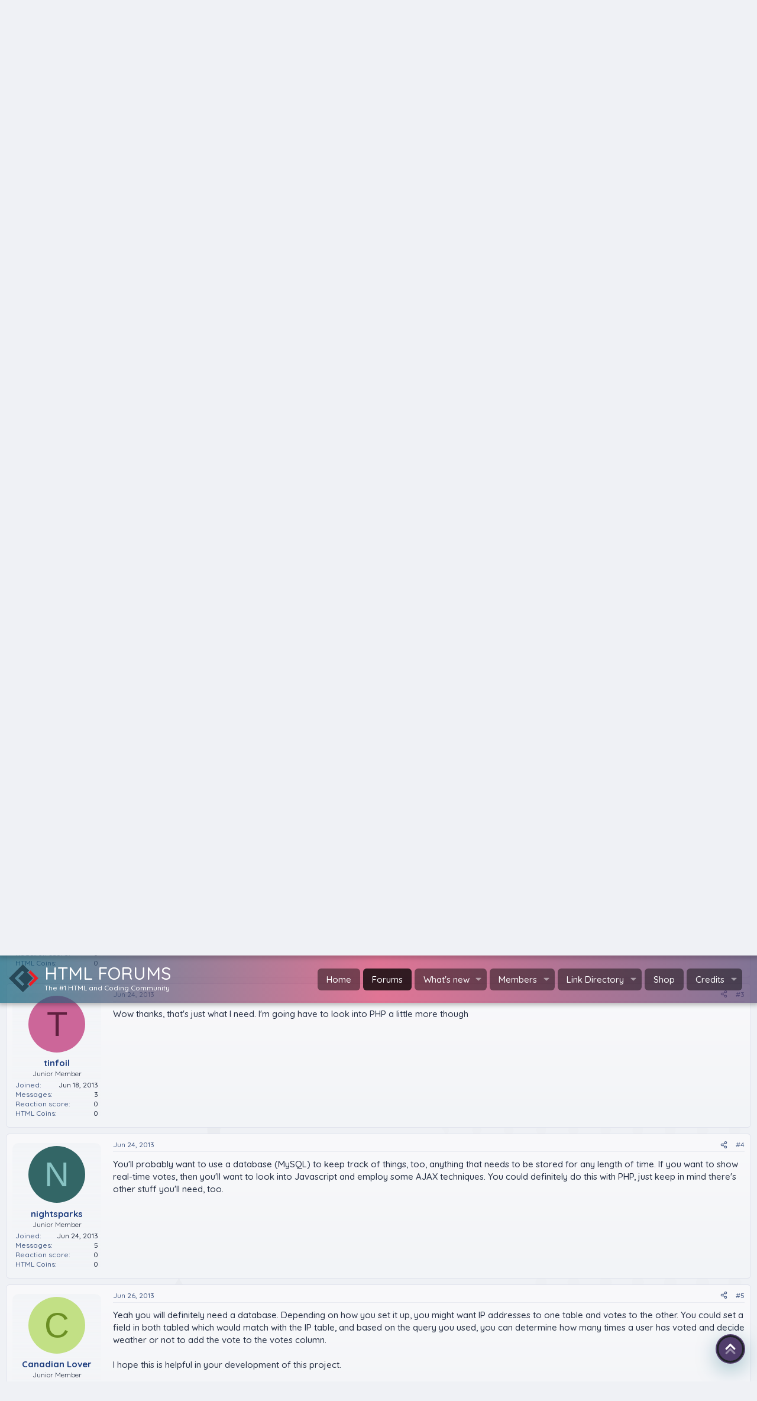

--- FILE ---
content_type: text/html; charset=utf-8
request_url: https://htmlforums.net/threads/could-i-make-this-voting-system-with-php.170/
body_size: 31326
content:
<!DOCTYPE html>
<html id="XF" lang="en-US" dir="LTR"
	data-xf="2.3"
	data-app="public"
	
	
	data-template="thread_view"
	data-container-key="node-15"
	data-content-key="thread-170"
	data-logged-in="false"
	data-cookie-prefix="xf_"
	data-csrf="1769310707,305922c00eef4da54574454c6788f760"
	data-style-id="13"   
	class="has-no-js template-thread_view"
	>
<head>
	
	
	

	<meta charset="utf-8" />
	<title>Could I make this voting system with PHP? | HTML Forums | An HTML and CSS Coding Community</title>
	<link rel="manifest" href="/webmanifest.php">

	<meta http-equiv="X-UA-Compatible" content="IE=Edge" />
	<meta name="viewport" content="width=device-width, initial-scale=1, viewport-fit=cover">

	
		
			
				<meta name="theme-color" media="(prefers-color-scheme: light)" content="#0f578a" />
				<meta name="theme-color" media="(prefers-color-scheme: dark)" content="#0f578a" />
			
		
	
	<link rel="preconnect" href="https://fonts.googleapis.com">
<link rel="preconnect" href="https://fonts.gstatic.com" crossorigin>
<link href="https://fonts.googleapis.com/css2?family=Quicksand:wght@300..700&display=swap" rel="stylesheet">
	<meta name="apple-mobile-web-app-title" content="HTML Forums">
	

	
		
		<meta name="description" content="I want to make a voting system that look a little something like this:
Each user gets 10 votes a day they use to vote for various people. 
Every 24 hours it..." />
		<meta property="og:description" content="I want to make a voting system that look a little something like this:
Each user gets 10 votes a day they use to vote for various people. 
Every 24 hours it gets refilled up to 10 again.
Users dont need to register to vote, I just want to let different IP address vote
A top 5 list of people that..." />
		<meta property="twitter:description" content="I want to make a voting system that look a little something like this:
Each user gets 10 votes a day they use to vote for various people. 
Every 24 hours it gets refilled up to 10 again.
Users..." />
	
	
		<meta property="og:url" content="https://htmlforums.net/threads/could-i-make-this-voting-system-with-php.170/" />
	
		<link rel="canonical" href="https://htmlforums.net/threads/could-i-make-this-voting-system-with-php.170/" />
	

	
		
	
	
	<meta property="og:site_name" content="HTML Forums | An HTML and CSS Coding Community" />


	
	
		
	
	
	<meta property="og:type" content="website" />


	
	
		
	
	
	
		<meta property="og:title" content="Could I make this voting system with PHP?" />
		<meta property="twitter:title" content="Could I make this voting system with PHP?" />
	


	
	
	
	
	
	
	<script type='text/javascript'>'use strict';var xfhtml = document.getElementById('XF');function applySetting(settingName, settingOn, allowToggle) {if (allowToggle === 1) {var choice = localStorage.getItem(settingName);if ((choice === 'on') || (!choice && (settingOn === 1))) {xfhtml.classList.add(settingName);}} else if (settingOn === 1) {xfhtml.classList.add(settingName);}}applySetting('_xgtSv9modum-tamEkran', 0, 1);applySetting('_xgtSv9modum-izgara', 0, 1);	applySetting('_xgtSv9modum-izgaraResimli', 0, 1);applySetting('_xgtSv9modum-sidebarKapali', 0, 1);applySetting('_xgtSv9modum-sidebarSabit', 1, 1);	applySetting('_xgtSv9modum-radius', 0, 1);</script>		

	
	
	
		
	
	

	<link rel="stylesheet" href="/css.php?css=public%3Anormalize.css%2Cpublic%3Afa.css%2Cpublic%3Avariations.less%2Cpublic%3Acore.less%2Cpublic%3Aapp.less&amp;s=13&amp;l=1&amp;d=1768595008&amp;k=83656af83a4ff460307e921199dd40b9cb3f40a7" />

	<link rel="stylesheet" href="/css.php?css=public%3Aandy_ad_manager.less&amp;s=13&amp;l=1&amp;d=1768595008&amp;k=0ed92d8b8f341c7188517e88069682354cd8086d" />
<link rel="stylesheet" href="/css.php?css=public%3Amessage.less&amp;s=13&amp;l=1&amp;d=1768595008&amp;k=ddbb890325dc0b56723b97d2cf52076e421d970e" />
<link rel="stylesheet" href="/css.php?css=public%3Ashare_controls.less&amp;s=13&amp;l=1&amp;d=1768595008&amp;k=fc1bbaf27d9fc5a9fc48a5af4c7fef91c84b890d" />
<link rel="stylesheet" href="/css.php?css=public%3Astructured_list.less&amp;s=13&amp;l=1&amp;d=1768595008&amp;k=b3a9bb9c6260f25405c368f64877ab73c64a6c9c" />
<link rel="stylesheet" href="/css.php?css=public%3AxgtSv9_mega_footer.less&amp;s=13&amp;l=1&amp;d=1768595008&amp;k=1c90cc5acad6592b0773fc3a6a94e0251e28ddd4" />
<link rel="stylesheet" href="/css.php?css=public%3AxgtSv9_mega_footer_iletisim.less&amp;s=13&amp;l=1&amp;d=1768595008&amp;k=3770bdca8b2efc34dea2e348caa7e577905d3967" />
<link rel="stylesheet" href="/css.php?css=public%3AxgtSv9_mega_footer_liderler.less&amp;s=13&amp;l=1&amp;d=1768595008&amp;k=a66292a311211e9154f33a773bd516a9a327eff7" />
<link rel="stylesheet" href="/css.php?css=public%3AxgtSv9_metin_img_logo.less&amp;s=13&amp;l=1&amp;d=1768595008&amp;k=45ce8406f003b2868ed4d8cd0c1dc44b6f340292" />
<link rel="stylesheet" href="/css.php?css=public%3AxgtSv9_metin_img_logo_mobil.less&amp;s=13&amp;l=1&amp;d=1768595008&amp;k=4220213e3d017bf989da4a1c18f791616d2547e1" />
<link rel="stylesheet" href="/css.php?css=public%3AxgtSv9_tema_editoru.less&amp;s=13&amp;l=1&amp;d=1768595008&amp;k=97cb4e997003e44cf48f3220c5f82878387e4dfb" />
<link rel="stylesheet" href="/css.php?css=public%3AxgtSv9_ziyaretciBlok.less&amp;s=13&amp;l=1&amp;d=1768595008&amp;k=4df7a5990b5a2646151ee356788a95a53818e84e" />
<link rel="stylesheet" href="/css.php?css=public%3Aextra.less&amp;s=13&amp;l=1&amp;d=1768595008&amp;k=389a5e1d0147038947b68090c7171c2c9859ffba" />


	
		<script src="/js/xf/preamble.min.js?_v=dd6edbf7"></script>
	

	
	<script src="/js/vendor/vendor-compiled.js?_v=dd6edbf7" defer></script>
	<script src="/js/xf/core-compiled.js?_v=dd6edbf7" defer></script>

	<script>
		XF.ready(() =>
		{
			XF.extendObject(true, XF.config, {
				// 
				userId: 0,
				enablePush: false,
				pushAppServerKey: '',
				url: {
					fullBase: 'https://htmlforums.net/',
					basePath: '/',
					css: '/css.php?css=__SENTINEL__&s=13&l=1&d=1768595008',
					js: '/js/__SENTINEL__?_v=dd6edbf7',
					icon: '/data/local/icons/__VARIANT__.svg?v=1766770977#__NAME__',
					iconInline: '/styles/fa/__VARIANT__/__NAME__.svg?v=5.15.3',
					keepAlive: '/login/keep-alive'
				},
				cookie: {
					path: '/',
					domain: '',
					prefix: 'xf_',
					secure: true,
					consentMode: 'disabled',
					consented: ["optional","_third_party"]
				},
				cacheKey: 'f3ed7234243583f554e27d349fe769c5',
				csrf: '1769310707,305922c00eef4da54574454c6788f760',
				js: {},
				fullJs: false,
				css: {"public:andy_ad_manager.less":true,"public:message.less":true,"public:share_controls.less":true,"public:structured_list.less":true,"public:xgtSv9_mega_footer.less":true,"public:xgtSv9_mega_footer_iletisim.less":true,"public:xgtSv9_mega_footer_liderler.less":true,"public:xgtSv9_metin_img_logo.less":true,"public:xgtSv9_metin_img_logo_mobil.less":true,"public:xgtSv9_tema_editoru.less":true,"public:xgtSv9_ziyaretciBlok.less":true,"public:extra.less":true},
				time: {
					now: 1769310707,
					today: 1769230800,
					todayDow: 6,
					tomorrow: 1769317200,
					yesterday: 1769144400,
					week: 1768712400,
					month: 1767243600,
					year: 1767243600
				},
				style: {
					light: 'default',
					dark: 'alternate',
					defaultColorScheme: 'light'
				},
				borderSizeFeature: '3px',
				fontAwesomeWeight: 'r',
				enableRtnProtect: true,
				
				enableFormSubmitSticky: true,
				imageOptimization: '0',
				imageOptimizationQuality: 0.85,
				uploadMaxFilesize: 1073741824,
				uploadMaxWidth: 0,
				uploadMaxHeight: 0,
				allowedVideoExtensions: ["m4v","mov","mp4","mp4v","mpeg","mpg","ogv","webm"],
				allowedAudioExtensions: ["mp3","opus","ogg","wav"],
				shortcodeToEmoji: true,
				visitorCounts: {
					conversations_unread: '0',
					alerts_unviewed: '0',
					total_unread: '0',
					title_count: true,
					icon_indicator: true
				},
				jsMt: {"xf\/action.js":"d72b27ed","xf\/embed.js":"14af43f2","xf\/form.js":"c0b1909c","xf\/structure.js":"d72b27ed","xf\/tooltip.js":"c0b1909c"},
				jsState: {},
				publicMetadataLogoUrl: '',
				publicPushBadgeUrl: 'https://htmlforums.net/styles/default/xenforo/bell.png'
			})

			XF.extendObject(XF.phrases, {
				// 
				date_x_at_time_y:     "{date} at {time}",
				day_x_at_time_y:      "{day} at {time}",
				yesterday_at_x:       "Yesterday at {time}",
				x_minutes_ago:        "{minutes} minutes ago",
				one_minute_ago:       "1 minute ago",
				a_moment_ago:         "A moment ago",
				today_at_x:           "Today at {time}",
				in_a_moment:          "In a moment",
				in_a_minute:          "In a minute",
				in_x_minutes:         "In {minutes} minutes",
				later_today_at_x:     "Later today at {time}",
				tomorrow_at_x:        "Tomorrow at {time}",
				short_date_x_minutes: "{minutes}m",
				short_date_x_hours:   "{hours}h",
				short_date_x_days:    "{days}d",

				day0: "Sunday",
				day1: "Monday",
				day2: "Tuesday",
				day3: "Wednesday",
				day4: "Thursday",
				day5: "Friday",
				day6: "Saturday",

				dayShort0: "Sun",
				dayShort1: "Mon",
				dayShort2: "Tue",
				dayShort3: "Wed",
				dayShort4: "Thu",
				dayShort5: "Fri",
				dayShort6: "Sat",

				month0: "January",
				month1: "February",
				month2: "March",
				month3: "April",
				month4: "May",
				month5: "June",
				month6: "July",
				month7: "August",
				month8: "September",
				month9: "October",
				month10: "November",
				month11: "December",

				active_user_changed_reload_page: "The active user has changed. Reload the page for the latest version.",
				server_did_not_respond_in_time_try_again: "The server did not respond in time. Please try again.",
				oops_we_ran_into_some_problems: "Oops! We ran into some problems.",
				oops_we_ran_into_some_problems_more_details_console: "Oops! We ran into some problems. Please try again later. More error details may be in the browser console.",
				file_too_large_to_upload: "The file is too large to be uploaded.",
				uploaded_file_is_too_large_for_server_to_process: "The uploaded file is too large for the server to process.",
				files_being_uploaded_are_you_sure: "Files are still being uploaded. Are you sure you want to submit this form?",
				attach: "Attach files",
				rich_text_box: "Rich text box",
				close: "Close",
				link_copied_to_clipboard: "Link copied to clipboard.",
				text_copied_to_clipboard: "Text copied to clipboard.",
				loading: "Loading…",
				you_have_exceeded_maximum_number_of_selectable_items: "You have exceeded the maximum number of selectable items.",

				processing: "Processing",
				'processing...': "Processing…",

				showing_x_of_y_items: "Showing {count} of {total} items",
				showing_all_items: "Showing all items",
				no_items_to_display: "No items to display",

				number_button_up: "Increase",
				number_button_down: "Decrease",

				push_enable_notification_title: "Push notifications enabled successfully at HTML Forums | An HTML and CSS Coding Community",
				push_enable_notification_body: "Thank you for enabling push notifications!",

				pull_down_to_refresh: "Pull down to refresh",
				release_to_refresh: "Release to refresh",
				refreshing: "Refreshing…"
			})
		})
	</script>

	<script>
XF.ready(() =>
{
window.addEventListener("scroll",(function(){window.scrollY>100?document.querySelector("._footer-yukariFirlat").style.display="block":document.querySelector("._footer-yukariFirlat").style.display="none"})),document.querySelector("._footer-yukariFirlat").addEventListener("click",(function(){return window.scrollTo({top:0,behavior:"smooth"}),!1}));
})
</script>



	

	
</head>
	
<body data-template="thread_view">	
<div class="p-pageWrapper" id="top">
	
		
	
				
	
	
	
	
	
	
	
	
		
<div class="xgtSv9-globalAp _p-relative _z-index2">		
	<div class="_headerAp _p-absolute _z-index-1">
		<div class="_headerAp--image" role="img" loading="lazy" aria-label="Background images">
			
				<div class="xgtSv9-globalAp--anime">
					<ul class="_sekiller _p-absolute _o-hiddden">
						<li></li><li></li><li></li><li></li><li></li><li></li><li></li><li></li><li></li><li></li><li></li>
					</ul>
				</div>
			
		</div>
	</div>
	
		
		<div class="p-staffBar">
			<div class="p-staffBar-inner hScroller" data-xf-init="h-scroller">
				<div class="hScroller-scroll">		
					
				</div>
				<!--[XGT] Sv9 Admin bar kullanici hesap -->
				<div class="p-nav-opposite gizle:mobile">
					
		<div class="p-nav-opposite">
			<div class="p-navgroup p-account p-navgroup--guest">
				
					
						<a href="#" class="p-navgroup-link" rel="nofollow" data-xf-init="tooltip" title="Customize your theme" data-xgt-editor>
							<i class="fa--xf fal fa-tasks "><svg xmlns="http://www.w3.org/2000/svg" role="img" aria-hidden="true" ><use href="/data/local/icons/light.svg?v=1766770977#tasks"></use></svg></i>
						</a>	
					
					<a href="/login/" class="p-navgroup-link p-navgroup-link--textual p-navgroup-link--logIn"
					   data-xf-click="overlay" data-follow-redirects="on">
						<span class="p-navgroup-linkText">Log in</span>
					</a>
					
						<a href="/register/" class="p-navgroup-link p-navgroup-link--textual p-navgroup-link--register"
						   data-xf-click="overlay" data-follow-redirects="on">
							<span class="p-navgroup-linkText">Register</span>
						</a>
					
				
			</div>

			<div class="p-navgroup p-discovery">
				<a href="/whats-new/"
				   class="p-navgroup-link p-navgroup-link--iconic p-navgroup-link--whatsnew"
				   aria-label="What&#039;s new"
				   title="What&#039;s new">
					<i aria-hidden="true"></i>
					<span class="p-navgroup-linkText">What's new</span>
				</a>

				
					<a href="/search/"
					   class="p-navgroup-link p-navgroup-link--iconic p-navgroup-link--search"
					   data-xf-click="menu"
					   data-xf-key="/"
					   aria-label="Search"
					   aria-expanded="false"
					   aria-haspopup="true"
					   title="Search">
						<i aria-hidden="true"></i>
						<span class="p-navgroup-linkText">Search</span>
					</a>
					<div class="menu menu--structural menu--wide" data-menu="menu" aria-hidden="true">
						<form action="/search/search" method="post"
							  class="menu-content"
							  data-xf-init="quick-search">

							<h3 class="menu-header">Search</h3>
							
							<div class="menu-row">
								
									<div class="inputGroup inputGroup--joined">
										<input type="text" class="input" name="keywords" data-acurl="/search/auto-complete" placeholder="Search…" aria-label="Search" data-menu-autofocus="true" />
										
			<select name="constraints" class="js-quickSearch-constraint input" aria-label="Search within">
				<option value="">Everywhere</option>
<option value="{&quot;search_type&quot;:&quot;post&quot;}">Threads</option>
<option value="{&quot;search_type&quot;:&quot;post&quot;,&quot;c&quot;:{&quot;nodes&quot;:[15],&quot;child_nodes&quot;:1}}">This forum</option>
<option value="{&quot;search_type&quot;:&quot;post&quot;,&quot;c&quot;:{&quot;thread&quot;:170}}">This thread</option>

			</select>
		
									</div>
								
							</div>

							
							<div class="menu-row">
								<label class="iconic"><input type="checkbox"  name="c[title_only]" value="1" /><i aria-hidden="true"></i><span class="iconic-label">Search titles only</span></label>

							</div>
							
							<div class="menu-row">
								<div class="inputGroup">
									<span class="inputGroup-text" id="ctrl_search_menu_by_member">By:</span>
									<input type="text" class="input" name="c[users]" data-xf-init="auto-complete" placeholder="Member" aria-labelledby="ctrl_search_menu_by_member" />
								</div>
							</div>
							<div class="menu-footer">
								<span class="menu-footer-controls">
									<button type="submit" class="button button--icon button--icon--search button--primary"><i class="fa--xf far fa-search "><svg xmlns="http://www.w3.org/2000/svg" role="img" aria-hidden="true" ><use href="/data/local/icons/regular.svg?v=1766770977#search"></use></svg></i><span class="button-text">Search</span></button>
									<button type="submit" class="button " name="from_search_menu"><span class="button-text">Advanced search…</span></button>
								</span>
							</div>

							<input type="hidden" name="_xfToken" value="1769310707,305922c00eef4da54574454c6788f760" />
						</form>
					</div>
				
			</div>
		</div>
	
				</div>
			</div>
		</div>
	
		<header class="p-header" id="header" data-xf-init="sticky-header">
			
		<!-- [XGT] Sv9 Logo bar kontrol alanı -->
		<div class="p-header-inner">
			<div class="p-header-content">
				
		<!--[XGT] Metin logo ve img -->
		
				
	
	<!-- [XGT] SV9 metin logo -->
	<div class="xgtSv9-metinLogo">
		<a href="https://htmlforums.net" class="_metinLogo--body">
			
				
					<span class="_metinLogo--miniikon">
						<img src="/data/assets/xgtstylesv9/Logo.png"
							 alt="HTML Forums | An HTML and CSS Coding Community" width="45px" height="45px">
					</span>
						
				<span class="_metinLogo--metin">
					<span class="_metinLogo--isim">
						
							HTML FORUMS
						
					</span>
					
						<span class='_metinLogo--slogan'>
							The #1 HTML and Coding Community
						</span>
					
				</span>
			
		</a>
	</div>

		
	
				<div class="xgtSv9-navigasyon">
					
		<nav class="p-nav">
			<div class="p-nav-scroller hScroller" data-xf-init="h-scroller" data-auto-scroll=".p-navEl.is-selected">
				<div class="hScroller-scroll">
					<ul class="p-nav-list js-offCanvasNavSource">
						
							<li>
								


	<div class="p-navEl " >
	

		
	
	<a href="https://htmlforums.net"
	class="p-navEl-link "
	
	data-xf-key="1"
	data-nav-id="home">Home</a>


		

		
	
	</div>



							</li>
						
							<li>
								


	<div class="p-navEl is-selected" data-has-children="true">
	

		
	
	<a href="/"
	class="p-navEl-link p-navEl-link--splitMenu "
	
	
	data-nav-id="forums">Forums</a>


		<a data-xf-key="2"
			data-xf-click="menu"
			data-menu-pos-ref="< .p-navEl"
			class="p-navEl-splitTrigger"
			role="button"
			tabindex="0"
			aria-label="Toggle expanded"
			aria-expanded="false"
			aria-haspopup="true"></a>

		
	
		<div class="menu menu--structural" data-menu="menu" aria-hidden="true">
			<div class="menu-content">
				
					
	
	
	<a href="/whats-new/posts/"
	class="menu-linkRow u-indentDepth0 js-offCanvasCopy "
	
	
	data-nav-id="newPosts">New posts</a>

	

				
					
	
	
	<a href="/search/?type=post"
	class="menu-linkRow u-indentDepth0 js-offCanvasCopy "
	
	
	data-nav-id="searchForums">Search forums</a>

	

				
			</div>
		</div>
	
	</div>



							</li>
						
							<li>
								


	<div class="p-navEl " data-has-children="true">
	

		
	
	<a href="/whats-new/"
	class="p-navEl-link p-navEl-link--splitMenu "
	
	
	data-nav-id="whatsNew">What's new</a>


		<a data-xf-key="3"
			data-xf-click="menu"
			data-menu-pos-ref="< .p-navEl"
			class="p-navEl-splitTrigger"
			role="button"
			tabindex="0"
			aria-label="Toggle expanded"
			aria-expanded="false"
			aria-haspopup="true"></a>

		
	
		<div class="menu menu--structural" data-menu="menu" aria-hidden="true">
			<div class="menu-content">
				
					
	
	
	<a href="/featured/"
	class="menu-linkRow u-indentDepth0 js-offCanvasCopy "
	
	
	data-nav-id="featured">Featured content</a>

	

				
					
	
	
	<a href="/whats-new/posts/"
	class="menu-linkRow u-indentDepth0 js-offCanvasCopy "
	 rel="nofollow"
	
	data-nav-id="whatsNewPosts">New posts</a>

	

				
					
	
	
	<a href="/whats-new/shop-items/"
	class="menu-linkRow u-indentDepth0 js-offCanvasCopy "
	 rel="nofollow"
	
	data-nav-id="dbtShopNewItems">New items</a>

	

				
					
	
	
	<a href="/whats-new/profile-posts/"
	class="menu-linkRow u-indentDepth0 js-offCanvasCopy "
	 rel="nofollow"
	
	data-nav-id="whatsNewProfilePosts">New profile posts</a>

	

				
					
	
	
	<a href="/whats-new/latest-activity"
	class="menu-linkRow u-indentDepth0 js-offCanvasCopy "
	 rel="nofollow"
	
	data-nav-id="latestActivity">Latest activity</a>

	

				
					
	
	
	<a href="/whats-new/xa-ld-items/"
	class="menu-linkRow u-indentDepth0 js-offCanvasCopy "
	 rel="nofollow"
	
	data-nav-id="xaLdWhatsNewNewLdItems">New link directory items</a>

	

				
					
	
	
	<a href="/whats-new/xa-ld-comments/"
	class="menu-linkRow u-indentDepth0 js-offCanvasCopy "
	 rel="nofollow"
	
	data-nav-id="xaLdWhatsNewLdComments">New link directory comments</a>

	

				
			</div>
		</div>
	
	</div>



							</li>
						
							<li>
								


	<div class="p-navEl " data-has-children="true">
	

		
	
	<a href="/members/"
	class="p-navEl-link p-navEl-link--splitMenu "
	
	
	data-nav-id="members">Members</a>


		<a data-xf-key="4"
			data-xf-click="menu"
			data-menu-pos-ref="< .p-navEl"
			class="p-navEl-splitTrigger"
			role="button"
			tabindex="0"
			aria-label="Toggle expanded"
			aria-expanded="false"
			aria-haspopup="true"></a>

		
	
		<div class="menu menu--structural" data-menu="menu" aria-hidden="true">
			<div class="menu-content">
				
					
	
	
	<a href="/online/"
	class="menu-linkRow u-indentDepth0 js-offCanvasCopy "
	
	
	data-nav-id="currentVisitors">Current visitors</a>

	

				
					
	
	
	<a href="/whats-new/profile-posts/"
	class="menu-linkRow u-indentDepth0 js-offCanvasCopy "
	 rel="nofollow"
	
	data-nav-id="newProfilePosts">New profile posts</a>

	

				
					
	
	
	<a href="/search/?type=profile_post"
	class="menu-linkRow u-indentDepth0 js-offCanvasCopy "
	
	
	data-nav-id="searchProfilePosts">Search profile posts</a>

	

				
			</div>
		</div>
	
	</div>



							</li>
						
							<li>
								


	<div class="p-navEl " data-has-children="true">
	

		
	
	<a href="/link-directory/"
	class="p-navEl-link p-navEl-link--splitMenu "
	
	
	data-nav-id="xa_ld">Link Directory</a>


		<a data-xf-key="5"
			data-xf-click="menu"
			data-menu-pos-ref="< .p-navEl"
			class="p-navEl-splitTrigger"
			role="button"
			tabindex="0"
			aria-label="Toggle expanded"
			aria-expanded="false"
			aria-haspopup="true"></a>

		
	
		<div class="menu menu--structural" data-menu="menu" aria-hidden="true">
			<div class="menu-content">
				
					
	
	
	<a href="/whats-new/xa-ld-items/"
	class="menu-linkRow u-indentDepth0 js-offCanvasCopy "
	 rel="nofollow"
	
	data-nav-id="xa_ldNewItems">New items</a>

	

				
					
	
	
	<a href="/whats-new/xa-ld-comments/"
	class="menu-linkRow u-indentDepth0 js-offCanvasCopy "
	 rel="nofollow"
	
	data-nav-id="xa_ldNewComments">New comments</a>

	

				
					
	
	
	<span 
	class="menu-linkRow u-indentDepth0 js-offCanvasCopy "
	
	
	data-nav-id="xa_ldLatestContent">Latest content</span>

	
		
			
	
	
	<a href="/link-directory/latest-reviews"
	class="menu-linkRow u-indentDepth1 js-offCanvasCopy "
	 rel="nofollow"
	
	data-nav-id="xa_ldLlatestReviews">Latest reviews</a>

	

		
			
	
	
	<a href="/link-directory/latest-questions"
	class="menu-linkRow u-indentDepth1 js-offCanvasCopy "
	 rel="nofollow"
	
	data-nav-id="xa_ldLatestQuestions">Latest questions</a>

	

		
		
			<hr class="menu-separator" />
		
	

				
					
	
	
	<a href="/search/?type=xa_ld_item"
	class="menu-linkRow u-indentDepth0 js-offCanvasCopy "
	
	
	data-nav-id="xa_ldSearchItems">Search link directory</a>

	

				
					
	
	
	<a href="/link-directory/mark-read?date=1769310707"
	class="menu-linkRow u-indentDepth0 js-offCanvasCopy "
	 data-xf-click="overlay"
	
	data-nav-id="xa_ldMarkRead">Mark read</a>

	

				
			</div>
		</div>
	
	</div>



							</li>
						
							<li>
								


	<div class="p-navEl " >
	

		
	
	<a href="/dbtech-shop/"
	class="p-navEl-link "
	
	data-xf-key="6"
	data-nav-id="dbtechShop">Shop</a>


		

		
	
	</div>



							</li>
						
							<li>
								


	<div class="p-navEl " data-has-children="true">
	

		
	
	<a href="/dbtech-credits/"
	class="p-navEl-link p-navEl-link--splitMenu "
	
	
	data-nav-id="dbtechCredits">Credits</a>


		<a data-xf-key="7"
			data-xf-click="menu"
			data-menu-pos-ref="< .p-navEl"
			class="p-navEl-splitTrigger"
			role="button"
			tabindex="0"
			aria-label="Toggle expanded"
			aria-expanded="false"
			aria-haspopup="true"></a>

		
	
		<div class="menu menu--structural" data-menu="menu" aria-hidden="true">
			<div class="menu-content">
				
					
	
	
	<a href="/dbtech-credits/"
	class="menu-linkRow u-indentDepth0 js-offCanvasCopy "
	
	
	data-nav-id="dbtechCreditsTransactions">Transactions</a>

	

				
					
	
	
	<a href="/dbtech-credits/currency/html-coins.1/"
	class="menu-linkRow u-indentDepth0 js-offCanvasCopy menu-footer"
	 rel="nofollow" data-xf-click="overlay"
	
	data-nav-id="dbtechCreditsCurrency1">HTML Coins: 0</a>

	

				
			</div>
		</div>
	
	</div>



							</li>
						
					</ul>
				</div>
			</div>
		</nav>
	
				</div>
			</div>
		</div>
	
		</header>	
		<div class="p-navSticky p-navSticky--primary" data-xf-init="sticky-header">
			
		<nav class="p-nav">
			<div class="p-nav-inner">
				<div class="xgtSv9-navigasyon--mobil">
					<button type="button" class="button button--plain p-nav-menuTrigger" data-xf-click="off-canvas" data-menu=".js-headerOffCanvasMenu" tabindex="0" aria-label="Menu"><span class="button-text">
						<i aria-hidden="true"></i>
					</span></button>
					<!--[XGT] Mobil metin logo ve img -->
					
						
	
	
		<div class="xgtSv9-metinLogo--mobil">
			<a href="https://htmlforums.net">
				
					HTML FORUMS
				
			</a>
		</div>
	

					
				</div>
				<div class="xgtSv9-kullanici-butonlari gizle:desktop">
					
		<div class="p-nav-opposite">
			<div class="p-navgroup p-account p-navgroup--guest">
				
					
						<a href="#" class="p-navgroup-link" rel="nofollow" data-xf-init="tooltip" title="Customize your theme" data-xgt-editor>
							<i class="fa--xf fal fa-tasks "><svg xmlns="http://www.w3.org/2000/svg" role="img" aria-hidden="true" ><use href="/data/local/icons/light.svg?v=1766770977#tasks"></use></svg></i>
						</a>	
					
					<a href="/login/" class="p-navgroup-link p-navgroup-link--textual p-navgroup-link--logIn"
					   data-xf-click="overlay" data-follow-redirects="on">
						<span class="p-navgroup-linkText">Log in</span>
					</a>
					
						<a href="/register/" class="p-navgroup-link p-navgroup-link--textual p-navgroup-link--register"
						   data-xf-click="overlay" data-follow-redirects="on">
							<span class="p-navgroup-linkText">Register</span>
						</a>
					
				
			</div>

			<div class="p-navgroup p-discovery">
				<a href="/whats-new/"
				   class="p-navgroup-link p-navgroup-link--iconic p-navgroup-link--whatsnew"
				   aria-label="What&#039;s new"
				   title="What&#039;s new">
					<i aria-hidden="true"></i>
					<span class="p-navgroup-linkText">What's new</span>
				</a>

				
					<a href="/search/"
					   class="p-navgroup-link p-navgroup-link--iconic p-navgroup-link--search"
					   data-xf-click="menu"
					   data-xf-key="/"
					   aria-label="Search"
					   aria-expanded="false"
					   aria-haspopup="true"
					   title="Search">
						<i aria-hidden="true"></i>
						<span class="p-navgroup-linkText">Search</span>
					</a>
					<div class="menu menu--structural menu--wide" data-menu="menu" aria-hidden="true">
						<form action="/search/search" method="post"
							  class="menu-content"
							  data-xf-init="quick-search">

							<h3 class="menu-header">Search</h3>
							
							<div class="menu-row">
								
									<div class="inputGroup inputGroup--joined">
										<input type="text" class="input" name="keywords" data-acurl="/search/auto-complete" placeholder="Search…" aria-label="Search" data-menu-autofocus="true" />
										
			<select name="constraints" class="js-quickSearch-constraint input" aria-label="Search within">
				<option value="">Everywhere</option>
<option value="{&quot;search_type&quot;:&quot;post&quot;}">Threads</option>
<option value="{&quot;search_type&quot;:&quot;post&quot;,&quot;c&quot;:{&quot;nodes&quot;:[15],&quot;child_nodes&quot;:1}}">This forum</option>
<option value="{&quot;search_type&quot;:&quot;post&quot;,&quot;c&quot;:{&quot;thread&quot;:170}}">This thread</option>

			</select>
		
									</div>
								
							</div>

							
							<div class="menu-row">
								<label class="iconic"><input type="checkbox"  name="c[title_only]" value="1" /><i aria-hidden="true"></i><span class="iconic-label">Search titles only</span></label>

							</div>
							
							<div class="menu-row">
								<div class="inputGroup">
									<span class="inputGroup-text" id="ctrl_search_menu_by_member">By:</span>
									<input type="text" class="input" name="c[users]" data-xf-init="auto-complete" placeholder="Member" aria-labelledby="ctrl_search_menu_by_member" />
								</div>
							</div>
							<div class="menu-footer">
								<span class="menu-footer-controls">
									<button type="submit" class="button button--icon button--icon--search button--primary"><i class="fa--xf far fa-search "><svg xmlns="http://www.w3.org/2000/svg" role="img" aria-hidden="true" ><use href="/data/local/icons/regular.svg?v=1766770977#search"></use></svg></i><span class="button-text">Search</span></button>
									<button type="submit" class="button " name="from_search_menu"><span class="button-text">Advanced search…</span></button>
								</span>
							</div>

							<input type="hidden" name="_xfToken" value="1769310707,305922c00eef4da54574454c6788f760" />
						</form>
					</div>
				
			</div>
		</div>
	
				</div>
			</div>
		</nav>
	
		</div>
		
	
	

	<div class="offCanvasMenu offCanvasMenu--nav js-headerOffCanvasMenu" data-menu="menu" aria-hidden="true" data-ocm-builder="navigation">
		<div class="offCanvasMenu-backdrop" data-menu-close="true"></div>
		<div class="offCanvasMenu-content">
			<div class="offCanvasMenu-header">
				Menu
				<a class="offCanvasMenu-closer" data-menu-close="true" role="button" tabindex="0" aria-label="Close"></a>
			</div>
			
				<div class="p-offCanvasRegisterLink">
					<div class="offCanvasMenu-linkHolder">
						<a href="/login/" class="offCanvasMenu-link" data-xf-click="overlay" data-menu-close="true">
							Log in
						</a>
					</div>
					<hr class="offCanvasMenu-separator" />
					
						<div class="offCanvasMenu-linkHolder">
							<a href="/register/" class="offCanvasMenu-link" data-xf-click="overlay" data-menu-close="true">
								Register
							</a>
						</div>
						<hr class="offCanvasMenu-separator" />
					
				</div>
			
			<div class="js-offCanvasNavTarget"></div>
			<div class="offCanvasMenu-installBanner js-installPromptContainer" style="display: none;" data-xf-init="install-prompt">
				<div class="offCanvasMenu-installBanner-header">Install the app</div>
				<button type="button" class="button js-installPromptButton"><span class="button-text">Install</span></button>
				<template class="js-installTemplateIOS">
					<div class="js-installTemplateContent">
						<div class="overlay-title">How to install the app on iOS</div>
						<div class="block-body">
							<div class="block-row">
								<p>
									Follow along with the video below to see how to install our site as a web app on your home screen.
								</p>
								<p style="text-align: center">
									<video src="/styles/default/xenforo/add_to_home.mp4"
										   width="280" height="480" autoplay loop muted playsinline></video>
								</p>
								<p>
									<small><strong>Note:</strong> This feature may not be available in some browsers.</small>
								</p>
							</div>
						</div>
					</div>
				</template>
			</div>
		</div>
	</div>
		
			
	
	
	 
		
	
	
		<div class="xgtSv9-header-inner">
			<div class="xgtSv9-ziyaretciBlok _p-relative _z-index1 _b-radius-l _o-hiddden">
				<div class="_ziyaretciUstBlok">
					<div class="_ziyaretciBlok _p-relative _z-index2">
						
		<h2>Welcome to the forum 👋, Visitor</h2>
		<p>To access the forum content and all our services, you must register or log in to the forum. Becoming a member of the forum is completely free.</p>
		<div class="_ziyaretciBlok--butonBar">
			
				<a href="/register/" data-xf-click="overlay" class="_kayitOlButon _p-relative">
					<i class="fa--xf fad fa-user-plus "><svg xmlns="http://www.w3.org/2000/svg" viewBox="0 0 640 512" role="img" aria-hidden="true" ><path d="M640 224v32a16 16 0 0 1-16 16h-64v64a16 16 0 0 1-16 16h-32a16 16 0 0 1-16-16v-64h-64a16 16 0 0 1-16-16v-32a16 16 0 0 1 16-16h64v-64a16 16 0 0 1 16-16h32a16 16 0 0 1 16 16v64h64a16 16 0 0 1 16 16z" class="fa-secondary"/><path d="M224 256A128 128 0 1 0 96 128a128 128 0 0 0 128 128zm89.6 32h-16.7a174.08 174.08 0 0 1-145.8 0h-16.7A134.43 134.43 0 0 0 0 422.4V464a48 48 0 0 0 48 48h352a48 48 0 0 0 48-48v-41.6A134.43 134.43 0 0 0 313.6 288z" class="fa-primary"/></svg></i> Register now
				</a>	
			
			<a href="/login/" data-xf-click="overlay" class="_girisYapButon">
				Log in <i class="fa--xf fad fa-sign-in-alt "><svg xmlns="http://www.w3.org/2000/svg" viewBox="0 0 512 512" role="img" aria-hidden="true" ><path d="M512 160v192a96 96 0 0 1-96 96h-84a12 12 0 0 1-12-12v-40a12 12 0 0 1 12-12h84a32 32 0 0 0 32-32V160a32 32 0 0 0-32-32h-84a12 12 0 0 1-12-12V76a12 12 0 0 1 12-12h84a96 96 0 0 1 96 96z" class="fa-secondary"/><path d="M369 273L201 441c-15 15-41 4.5-41-17v-96H24a23.94 23.94 0 0 1-24-24v-96a23.94 23.94 0 0 1 24-24h136V88c0-21.5 26-32 41-17l168 168a24.2 24.2 0 0 1 0 34z" class="fa-primary"/></svg></i>
			</a>
		</div>
	
					</div>
				</div>
			</div>
		</div>
		
	

		
		
		
		
				
	<div class="xgtSv9-globalAksesuar _p-relative _z-index-1 _o-hiddden">
		<div class="_birincil-katman _p-relative _o-hiddden">
			<div class="_birincil-katman--icerik">	
				<svg version="1.1" xmlns="http://www.w3.org/2000/svg" xmlns:xlink="http://www.w3.org/1999/xlink" x="0px" y="0px" viewBox="0 0 2000 260" preserveAspectRatio="none"> 	
					<defs>
						<linearGradient id="xgtDalgaGranit">
							<stop offset="0%" stop-color="var(--xgtSv9-gradient-1)" />
							<stop offset="50%" stop-color="var(--xgtSv9-gradient-2)" />
							<stop offset="100%" stop-color="var(--xgtSv9-gradient-3)" />
						</linearGradient>
					</defs>
					<path fill="url(#xgtDalgaGranit)" d="M-42,42c21.03-0.71,49.03-1.3,82-1c10.06,0.09,73,0.78,147,7c95.4,8.01,191.25,23.7,278,40 c188.62,35.43,247.14,57.2,353,79c102.08,21.02,252.74,44.36,445,46c0,22.68,0,45.35,0,68.03c-433.33,0-866.67,0-1300,0 C-38.67,201.35-40.33,121.68-42,42z"></path>
					<path  d="M-39,233c18.45-5.57,45.76-13.68,79-23c65.89-18.48,100.28-28.12,140-36c64.67-12.83,115.09-15.35,151-17 c72.37-3.33,126.81,0.97,200,7c21.78,1.79,35.05,3.15,147,16c185.79,21.33,205.66,24.08,252,27c85.5,5.38,150.46,4.35,168,4 c48.7-0.96,73.47-3.33,246-19c174.43-15.84,185.89-16.75,211-18c76.46-3.81,133.48-3.48,217-3c83.26,0.48,125.58,2.59,166,6 c37.33,3.15,68.3,7,90,10c0,28.67,0,57.35,0,86.02c-688.33,0-1376.67,0-2065,0C-37.67,259.68-38.33,246.34-39,233z"></path> 	
				</svg>	
			</div>
		</div>
		<div class="_ikincil-katman _p-relative">
			<div class="_ikincil-katman--icerik _p-absolute">
				<svg version="1.1" xmlns="http://www.w3.org/2000/svg" xmlns:xlink="http://www.w3.org/1999/xlink" x="0px" y="0px" viewBox="0 0 2000 260" preserveAspectRatio="none"> 	
					<path d="M-39,233c18.45-5.57,45.76-13.68,79-23c65.89-18.48,100.28-28.12,140-36c64.67-12.83,115.09-15.35,151-17 c72.37-3.33,126.81,0.97,200,7c21.78,1.79,35.05,3.15,147,16c185.79,21.33,205.66,24.08,252,27c85.5,5.38,150.46,4.35,168,4 c48.7-0.96,73.47-3.33,246-19c174.43-15.84,185.89-16.75,211-18c76.46-3.81,133.48-3.48,217-3c83.26,0.48,125.58,2.59,166,6 c37.33,3.15,68.3,7,90,10c0,28.67,0,57.35,0,86.02c-688.33,0-1376.67,0-2065,0C-37.67,259.68-38.33,246.34-39,233z"></path> 	
				</svg>	
			</div>
		</div>
	</div>	
	
		

	<div class="p-body">
		<div class="p-body-inner">
			
			<!--XF:EXTRA_OUTPUT-->
			
			

			
			
			
			
	
		<ul class="p-breadcrumbs "
			itemscope itemtype="https://schema.org/BreadcrumbList">
			
				

				
				

				
					
					
	<li itemprop="itemListElement" itemscope itemtype="https://schema.org/ListItem">
		<a href="https://htmlforums.net" itemprop="item">
			<span itemprop="name">Home</span>
		</a>
		<meta itemprop="position" content="1" />
	</li>

				

				
					
					
	<li itemprop="itemListElement" itemscope itemtype="https://schema.org/ListItem">
		<a href="/" itemprop="item">
			<span itemprop="name">Forums</span>
		</a>
		<meta itemprop="position" content="2" />
	</li>

				
				
					
					
	<li itemprop="itemListElement" itemscope itemtype="https://schema.org/ListItem">
		<a href="/#website-development.9" itemprop="item">
			<span itemprop="name">Website Development</span>
		</a>
		<meta itemprop="position" content="3" />
	</li>

				
					
					
	<li itemprop="itemListElement" itemscope itemtype="https://schema.org/ListItem">
		<a href="/forums/server-side-programming.13/" itemprop="item">
			<span itemprop="name">Server Side Programming</span>
		</a>
		<meta itemprop="position" content="4" />
	</li>

				
					
					
	<li itemprop="itemListElement" itemscope itemtype="https://schema.org/ListItem">
		<a href="/forums/php.15/" itemprop="item">
			<span itemprop="name">PHP</span>
		</a>
		<meta itemprop="position" content="5" />
	</li>

				
			
		</ul>
	

			

			
	<noscript class="js-jsWarning"><div class="blockMessage blockMessage--important blockMessage--iconic u-noJsOnly">JavaScript is disabled. For a better experience, please enable JavaScript in your browser before proceeding.</div></noscript>

			
	<div class="blockMessage blockMessage--important blockMessage--iconic js-browserWarning" style="display: none">You are using an out of date browser. It  may not display this or other websites correctly.<br />You should upgrade or use an <a href="https://www.google.com/chrome/" target="_blank" rel="noopener">alternative browser</a>.</div>


			
				<div class="p-body-header">
					
						
							<div class="p-title ">
								
									
										<h1 class="p-title-value">Could I make this voting system with PHP?</h1>
									
									
								
							</div>
						

						
							<div class="p-description">
	<ul class="listInline listInline--bullet">
		<li>
			<i class="fa--xf far fa-user "><svg xmlns="http://www.w3.org/2000/svg" role="img" ><title>Thread starter</title><use href="/data/local/icons/regular.svg?v=1766770977#user"></use></svg></i>
			<span class="u-srOnly">Thread starter</span>

			<a href="/members/tinfoil.114/" class="username  u-concealed" dir="auto" data-user-id="114" data-xf-init="member-tooltip">tinfoil</a>
		</li>
		<li>
			<i class="fa--xf far fa-clock "><svg xmlns="http://www.w3.org/2000/svg" role="img" ><title>Start date</title><use href="/data/local/icons/regular.svg?v=1766770977#clock"></use></svg></i>
			<span class="u-srOnly">Start date</span>

			<a href="/threads/could-i-make-this-voting-system-with-php.170/" class="u-concealed"><time  class="u-dt" dir="auto" datetime="2013-06-18T18:11:40-0400" data-timestamp="1371593500" data-date="Jun 18, 2013" data-time="6:11 PM" data-short="Jun &#039;13" title="Jun 18, 2013 at 6:11 PM">Jun 18, 2013</time></a>
		</li>
		
		
	</ul>
</div>
						
					
				</div>
			
			
			<div class="p-body-main  ">
				
				<div class="p-body-contentCol"></div>
				

				

				<div class="p-body-content">
					
					<div class="p-body-pageContent">
	
		
			
				
				<div class="ad-manager-thread-view-top">
					<script async src="https://pagead2.googlesyndication.com/pagead/js/adsbygoogle.js?client=ca-pub-6745586292715183"
     crossorigin="anonymous"></script>
<!-- Responsive -->
<ins class="adsbygoogle"
     style="display:block"
     data-ad-client="ca-pub-6745586292715183"
     data-ad-slot="7698135111"
     data-ad-format="auto"
     data-full-width-responsive="true"></ins>
<script>
     (adsbygoogle = window.adsbygoogle || []).push({});
</script>
				</div>
			
		
	












	
	
	
		
	
	
	


	
	
	
		
	
	
	


	
	
		
	
	
	


	
	



	












	

	
		
	



















<div class="block block--messages" data-xf-init="" data-type="post" data-href="/inline-mod/" data-search-target="*">

	<span class="u-anchorTarget" id="posts"></span>

	
		
	

	

	<div class="block-outer"></div>

	

	
		
	<div class="block-outer js-threadStatusField"></div>

	

	<div class="block-container lbContainer"
		data-xf-init="lightbox select-to-quote"
		data-message-selector=".js-post"
		data-lb-id="thread-170"
		data-lb-universal="0">

		<div class="block-body js-replyNewMessageContainer">
			
				

					

					
						

	
	

	
	
	
	
	<article class="message message--post js-post js-inlineModContainer  "
		data-author="tinfoil"
		data-content="post-921"
		id="js-post-921"
		>

		
		
			
		

		<span class="u-anchorTarget" id="post-921"></span>
		
			<div class="message-inner">
				
					<div class="message-cell message-cell--user" style="">
						
	<section class="message-user xgtSv9-yapiskanBloklar"
			 
			 
			 >

		

		<div class="message-avatar ">
			<div class="message-avatar-wrapper">
				<a href="/members/tinfoil.114/" class="avatar avatar--m avatar--default avatar--default--dynamic" data-user-id="114" data-xf-init="member-tooltip" style="background-color: #cc6699; color: #60203f">
			<span class="avatar-u114-m" role="img" aria-label="tinfoil">T</span> 
		</a>
				
			</div>
		</div>
		<div class="message-userDetails">
			<h4 class="message-name"><a href="/members/tinfoil.114/" class="username " dir="auto" data-user-id="114" data-xf-init="member-tooltip">tinfoil</a></h4>
			<h5 class="userTitle message-userTitle" dir="auto">Junior Member</h5>
			
		</div>
		
			
			
				<div class="message-userExtras">
				
					
						<dl class="pairs pairs--justified">
							<dt>Joined</dt>
							<dd>Jun 18, 2013</dd>
						</dl>
					
					
						<dl class="pairs pairs--justified">
							<dt>Messages</dt>
							<dd>3</dd>
						</dl>
					
					
					
						<dl class="pairs pairs--justified">
							<dt>Reaction score</dt>
							<dd>0</dd>
						</dl>
					
					
					
					
					
					
	
		
		<dl class="pairs pairs--justified">
			<dt title="HTML Coins">HTML Coins</dt>
			<dd>
				<a href="/dbtech-credits/currency/html-coins.1/?user_id=114" data-xf-click="overlay" class="fauxBlockLink-blockLink u-concealed">
					0
				</a>
			</dd>
		</dl>
		
	

	
	
		
	

	
	

	
				
				</div>
			
		
		<span class="message-userArrow"></span>
	</section>

					</div>
				

				
					<div class="message-cell message-cell--main" style="">
					
						<div class="message-main js-quickEditTarget">

							
								

	

	<header class="message-attribution message-attribution--split">
		<ul class="message-attribution-main listInline ">
			
			
			<li class="u-concealed">
				<a href="/threads/could-i-make-this-voting-system-with-php.170/post-921" rel="nofollow" >
					<time  class="u-dt" dir="auto" datetime="2013-06-18T18:11:40-0400" data-timestamp="1371593500" data-date="Jun 18, 2013" data-time="6:11 PM" data-short="Jun &#039;13" title="Jun 18, 2013 at 6:11 PM">Jun 18, 2013</time>
				</a>
			</li>
			
		</ul>

		<ul class="message-attribution-opposite message-attribution-opposite--list ">
			
			<li>
				<a href="/threads/could-i-make-this-voting-system-with-php.170/post-921"
					class="message-attribution-gadget"
					data-xf-init="share-tooltip"
					data-href="/posts/921/share"
					aria-label="Share"
					rel="nofollow">
					<i class="fa--xf far fa-share-alt "><svg xmlns="http://www.w3.org/2000/svg" role="img" aria-hidden="true" ><use href="/data/local/icons/regular.svg?v=1766770977#share-alt"></use></svg></i>
				</a>
			</li>
			
				<li class="u-hidden js-embedCopy">
					
	<a href="javascript:"
		data-xf-init="copy-to-clipboard"
		data-copy-text="&lt;div class=&quot;js-xf-embed&quot; data-url=&quot;https://htmlforums.net&quot; data-content=&quot;post-921&quot;&gt;&lt;/div&gt;&lt;script defer src=&quot;https://htmlforums.net/js/xf/external_embed.js?_v=dd6edbf7&quot;&gt;&lt;/script&gt;"
		data-success="Embed code HTML copied to clipboard."
		class="">
		<i class="fa--xf far fa-code "><svg xmlns="http://www.w3.org/2000/svg" role="img" aria-hidden="true" ><use href="/data/local/icons/regular.svg?v=1766770977#code"></use></svg></i>
	</a>

				</li>
			
			
			
				<li>
					<a href="/threads/could-i-make-this-voting-system-with-php.170/post-921" rel="nofollow">
						#1
					</a>
				</li>
			
		</ul>
	</header>

							

							<div class="message-content js-messageContent">
							

								
									
	
	
	

								

								
									
	

	<div class="message-userContent lbContainer js-lbContainer "
		data-lb-id="post-921"
		data-lb-caption-desc="tinfoil &middot; Jun 18, 2013 at 6:11 PM">

		
			

	
		
	

		

		<article class="message-body js-selectToQuote">
			
				
			

			<div >
				<div style="">
			
					<div class="bbWrapper">I want to make a voting system that look a little something like this:<br />
Each user gets 10 votes a day they use to vote for various people. <br />
Every 24 hours it gets refilled up to 10 again.<br />
Users dont need to register to vote, I just want to let different IP address vote<br />
A top 5 list of people that were voted on the most that updates every 24 hours.<br />
 I also want to have a top 5 list of the week, month, and all time<br />
A line graph of each person&#039;s point fluctuation over time (just like companies stock price) in their profiles.<br />
<br />
I was thinking I could do the top 5 list with arrays &amp; for loops or something, but I got no idea how to detect IP addresses &amp; let people vote. Would it be easy to make something like this w/ PHP?</div>
				
			</div>
			</div>

			<div class="js-selectToQuoteEnd">&nbsp;</div>
			
				
			
		</article>

		
			

	
		
	

		

		
	</div>

								

								
									
	

	

								

								
									
	

								

							
							</div>

							
								
	

	<footer class="message-footer">
		

		

		<div class="reactionsBar js-reactionsList ">
			
		</div>

		<div class="js-historyTarget message-historyTarget toggleTarget" data-href="trigger-href"></div>
	</footer>

							
						</div>

					
					</div>
				
			</div>
		
	</article>

	
	

					

					

	
		
			
				
					<div style="margin:6px 0px 6px 0px">
	<script async src="https://pagead2.googlesyndication.com/pagead/js/adsbygoogle.js?client=ca-pub-6745586292715183"
		 crossorigin="anonymous"></script>
	<!-- Responsive -->
	<ins class="adsbygoogle"
		 style="display:block"
		 data-ad-client="ca-pub-6745586292715183"
		 data-ad-slot="7698135111"
		 data-ad-format="auto"
		 data-full-width-responsive="true"></ins>
	<script>
		 (adsbygoogle = window.adsbygoogle || []).push({});
	</script>
</div>
				
				
				
				
				
				
			
		
	


				

					

					
						

	
	

	
	
	
	
	<article class="message message--post js-post js-inlineModContainer  "
		data-author="bosconian"
		data-content="post-922"
		id="js-post-922"
		itemscope itemtype="https://schema.org/Comment" itemid="https://htmlforums.net/posts/922/">

		
			<meta itemprop="parentItem" itemscope itemid="https://htmlforums.net/threads/could-i-make-this-voting-system-with-php.170/" />
		
		
			
		

		<span class="u-anchorTarget" id="post-922"></span>
		
			<div class="message-inner">
				
					<div class="message-cell message-cell--user" style="">
						
	<section class="message-user xgtSv9-yapiskanBloklar"
			 itemprop="author"
			 itemscope itemtype="https://schema.org/Person"
			 itemid="https://htmlforums.net/members/bosconian.70/">

		
			<meta itemprop="url" content="https://htmlforums.net/members/bosconian.70/" />
		

		<div class="message-avatar ">
			<div class="message-avatar-wrapper">
				<a href="/members/bosconian.70/" class="avatar avatar--m avatar--default avatar--default--dynamic" data-user-id="70" data-xf-init="member-tooltip" style="background-color: #cc6633; color: #3d1f0f">
			<span class="avatar-u70-m" role="img" aria-label="bosconian">B</span> 
		</a>
				
			</div>
		</div>
		<div class="message-userDetails">
			<h4 class="message-name"><a href="/members/bosconian.70/" class="username " dir="auto" data-user-id="70" data-xf-init="member-tooltip"><span itemprop="name">bosconian</span></a></h4>
			<h5 class="userTitle message-userTitle" dir="auto" itemprop="jobTitle">Member</h5>
			
		</div>
		
			
			
				<div class="message-userExtras">
				
					
						<dl class="pairs pairs--justified">
							<dt>Joined</dt>
							<dd>May 12, 2013</dd>
						</dl>
					
					
						<dl class="pairs pairs--justified">
							<dt>Messages</dt>
							<dd>37</dd>
						</dl>
					
					
					
						<dl class="pairs pairs--justified">
							<dt>Reaction score</dt>
							<dd>0</dd>
						</dl>
					
					
					
					
					
					
	
		
		<dl class="pairs pairs--justified">
			<dt title="HTML Coins">HTML Coins</dt>
			<dd>
				<a href="/dbtech-credits/currency/html-coins.1/?user_id=70" data-xf-click="overlay" class="fauxBlockLink-blockLink u-concealed">
					0
				</a>
			</dd>
		</dl>
		
	

	
	
		
	

	
	

	
				
				</div>
			
		
		<span class="message-userArrow"></span>
	</section>

					</div>
				

				
					<div class="message-cell message-cell--main" style="">
					
						<div class="message-main js-quickEditTarget">

							
								

	

	<header class="message-attribution message-attribution--split">
		<ul class="message-attribution-main listInline ">
			
			
			<li class="u-concealed">
				<a href="/threads/could-i-make-this-voting-system-with-php.170/post-922" rel="nofollow" itemprop="url">
					<time  class="u-dt" dir="auto" datetime="2013-06-23T18:24:19-0400" data-timestamp="1372026259" data-date="Jun 23, 2013" data-time="6:24 PM" data-short="Jun &#039;13" title="Jun 23, 2013 at 6:24 PM" itemprop="datePublished">Jun 23, 2013</time>
				</a>
			</li>
			
		</ul>

		<ul class="message-attribution-opposite message-attribution-opposite--list ">
			
			<li>
				<a href="/threads/could-i-make-this-voting-system-with-php.170/post-922"
					class="message-attribution-gadget"
					data-xf-init="share-tooltip"
					data-href="/posts/922/share"
					aria-label="Share"
					rel="nofollow">
					<i class="fa--xf far fa-share-alt "><svg xmlns="http://www.w3.org/2000/svg" role="img" aria-hidden="true" ><use href="/data/local/icons/regular.svg?v=1766770977#share-alt"></use></svg></i>
				</a>
			</li>
			
				<li class="u-hidden js-embedCopy">
					
	<a href="javascript:"
		data-xf-init="copy-to-clipboard"
		data-copy-text="&lt;div class=&quot;js-xf-embed&quot; data-url=&quot;https://htmlforums.net&quot; data-content=&quot;post-922&quot;&gt;&lt;/div&gt;&lt;script defer src=&quot;https://htmlforums.net/js/xf/external_embed.js?_v=dd6edbf7&quot;&gt;&lt;/script&gt;"
		data-success="Embed code HTML copied to clipboard."
		class="">
		<i class="fa--xf far fa-code "><svg xmlns="http://www.w3.org/2000/svg" role="img" aria-hidden="true" ><use href="/data/local/icons/regular.svg?v=1766770977#code"></use></svg></i>
	</a>

				</li>
			
			
			
				<li>
					<a href="/threads/could-i-make-this-voting-system-with-php.170/post-922" rel="nofollow">
						#2
					</a>
				</li>
			
		</ul>
	</header>

							

							<div class="message-content js-messageContent">
							

								
									
	
	
	

								

								
									
	

	<div class="message-userContent lbContainer js-lbContainer "
		data-lb-id="post-922"
		data-lb-caption-desc="bosconian &middot; Jun 23, 2013 at 6:24 PM">

		

		<article class="message-body js-selectToQuote">
			
				
			

			<div itemprop="text">
				<div style="">
			
					<div class="bbWrapper">Of course you can do this with PHP.<br />
<br />
To know the IP address you can use the environmental variable REMOTE_ADDR. Check out this site to see how to use it: <a href="http://www.cyberciti.biz/faq/how-to-determine-retrieve-visitors-ip-address-use-php-code-programming/" target="_blank" class="link link--external" rel="nofollow ugc noopener">Determe or Retrieve Visitor&#039;s IP Address using PHP Script</a>.</div>
				
			</div>
			</div>

			<div class="js-selectToQuoteEnd">&nbsp;</div>
			
				
			
		</article>

		

		
	</div>

								

								
									
	

	

								

								
									
	

								

							
							</div>

							
								
	

	<footer class="message-footer">
		
			<div class="message-microdata" itemprop="interactionStatistic" itemtype="https://schema.org/InteractionCounter" itemscope>
				<meta itemprop="userInteractionCount" content="0" />
				<meta itemprop="interactionType" content="https://schema.org/LikeAction" />
			</div>
		

		

		<div class="reactionsBar js-reactionsList ">
			
		</div>

		<div class="js-historyTarget message-historyTarget toggleTarget" data-href="trigger-href"></div>
	</footer>

							
						</div>

					
					</div>
				
			</div>
		
	</article>

	
	

					

					

	
		
			
				
				
				
				
				
				
			
		
	


				

					

					
						

	
	

	
	
	
	
	<article class="message message--post js-post js-inlineModContainer  "
		data-author="tinfoil"
		data-content="post-923"
		id="js-post-923"
		itemscope itemtype="https://schema.org/Comment" itemid="https://htmlforums.net/posts/923/">

		
			<meta itemprop="parentItem" itemscope itemid="https://htmlforums.net/threads/could-i-make-this-voting-system-with-php.170/" />
		
		
			
		

		<span class="u-anchorTarget" id="post-923"></span>
		
			<div class="message-inner">
				
					<div class="message-cell message-cell--user" style="">
						
	<section class="message-user xgtSv9-yapiskanBloklar"
			 itemprop="author"
			 itemscope itemtype="https://schema.org/Person"
			 itemid="https://htmlforums.net/members/tinfoil.114/">

		
			<meta itemprop="url" content="https://htmlforums.net/members/tinfoil.114/" />
		

		<div class="message-avatar ">
			<div class="message-avatar-wrapper">
				<a href="/members/tinfoil.114/" class="avatar avatar--m avatar--default avatar--default--dynamic" data-user-id="114" data-xf-init="member-tooltip" style="background-color: #cc6699; color: #60203f">
			<span class="avatar-u114-m" role="img" aria-label="tinfoil">T</span> 
		</a>
				
			</div>
		</div>
		<div class="message-userDetails">
			<h4 class="message-name"><a href="/members/tinfoil.114/" class="username " dir="auto" data-user-id="114" data-xf-init="member-tooltip"><span itemprop="name">tinfoil</span></a></h4>
			<h5 class="userTitle message-userTitle" dir="auto" itemprop="jobTitle">Junior Member</h5>
			
		</div>
		
			
			
				<div class="message-userExtras">
				
					
						<dl class="pairs pairs--justified">
							<dt>Joined</dt>
							<dd>Jun 18, 2013</dd>
						</dl>
					
					
						<dl class="pairs pairs--justified">
							<dt>Messages</dt>
							<dd>3</dd>
						</dl>
					
					
					
						<dl class="pairs pairs--justified">
							<dt>Reaction score</dt>
							<dd>0</dd>
						</dl>
					
					
					
					
					
					
	
		
		<dl class="pairs pairs--justified">
			<dt title="HTML Coins">HTML Coins</dt>
			<dd>
				<a href="/dbtech-credits/currency/html-coins.1/?user_id=114" data-xf-click="overlay" class="fauxBlockLink-blockLink u-concealed">
					0
				</a>
			</dd>
		</dl>
		
	

	
	
		
	

	
	

	
				
				</div>
			
		
		<span class="message-userArrow"></span>
	</section>

					</div>
				

				
					<div class="message-cell message-cell--main" style="">
					
						<div class="message-main js-quickEditTarget">

							
								

	

	<header class="message-attribution message-attribution--split">
		<ul class="message-attribution-main listInline ">
			
			
			<li class="u-concealed">
				<a href="/threads/could-i-make-this-voting-system-with-php.170/post-923" rel="nofollow" itemprop="url">
					<time  class="u-dt" dir="auto" datetime="2013-06-24T15:48:51-0400" data-timestamp="1372103331" data-date="Jun 24, 2013" data-time="3:48 PM" data-short="Jun &#039;13" title="Jun 24, 2013 at 3:48 PM" itemprop="datePublished">Jun 24, 2013</time>
				</a>
			</li>
			
		</ul>

		<ul class="message-attribution-opposite message-attribution-opposite--list ">
			
			<li>
				<a href="/threads/could-i-make-this-voting-system-with-php.170/post-923"
					class="message-attribution-gadget"
					data-xf-init="share-tooltip"
					data-href="/posts/923/share"
					aria-label="Share"
					rel="nofollow">
					<i class="fa--xf far fa-share-alt "><svg xmlns="http://www.w3.org/2000/svg" role="img" aria-hidden="true" ><use href="/data/local/icons/regular.svg?v=1766770977#share-alt"></use></svg></i>
				</a>
			</li>
			
				<li class="u-hidden js-embedCopy">
					
	<a href="javascript:"
		data-xf-init="copy-to-clipboard"
		data-copy-text="&lt;div class=&quot;js-xf-embed&quot; data-url=&quot;https://htmlforums.net&quot; data-content=&quot;post-923&quot;&gt;&lt;/div&gt;&lt;script defer src=&quot;https://htmlforums.net/js/xf/external_embed.js?_v=dd6edbf7&quot;&gt;&lt;/script&gt;"
		data-success="Embed code HTML copied to clipboard."
		class="">
		<i class="fa--xf far fa-code "><svg xmlns="http://www.w3.org/2000/svg" role="img" aria-hidden="true" ><use href="/data/local/icons/regular.svg?v=1766770977#code"></use></svg></i>
	</a>

				</li>
			
			
			
				<li>
					<a href="/threads/could-i-make-this-voting-system-with-php.170/post-923" rel="nofollow">
						#3
					</a>
				</li>
			
		</ul>
	</header>

							

							<div class="message-content js-messageContent">
							

								
									
	
	
	

								

								
									
	

	<div class="message-userContent lbContainer js-lbContainer "
		data-lb-id="post-923"
		data-lb-caption-desc="tinfoil &middot; Jun 24, 2013 at 3:48 PM">

		

		<article class="message-body js-selectToQuote">
			
				
			

			<div itemprop="text">
				<div style="">
			
					<div class="bbWrapper">Wow thanks, that&#039;s just what I need. I&#039;m going have to look into PHP a little more though</div>
				
			</div>
			</div>

			<div class="js-selectToQuoteEnd">&nbsp;</div>
			
				
			
		</article>

		

		
	</div>

								

								
									
	

	

								

								
									
	

								

							
							</div>

							
								
	

	<footer class="message-footer">
		
			<div class="message-microdata" itemprop="interactionStatistic" itemtype="https://schema.org/InteractionCounter" itemscope>
				<meta itemprop="userInteractionCount" content="0" />
				<meta itemprop="interactionType" content="https://schema.org/LikeAction" />
			</div>
		

		

		<div class="reactionsBar js-reactionsList ">
			
		</div>

		<div class="js-historyTarget message-historyTarget toggleTarget" data-href="trigger-href"></div>
	</footer>

							
						</div>

					
					</div>
				
			</div>
		
	</article>

	
	

					

					

	
		
			
				
				
				
				
				
				
			
		
	


				

					

					
						

	
	

	
	
	
	
	<article class="message message--post js-post js-inlineModContainer  "
		data-author="nightsparks"
		data-content="post-924"
		id="js-post-924"
		itemscope itemtype="https://schema.org/Comment" itemid="https://htmlforums.net/posts/924/">

		
			<meta itemprop="parentItem" itemscope itemid="https://htmlforums.net/threads/could-i-make-this-voting-system-with-php.170/" />
		
		
			
		

		<span class="u-anchorTarget" id="post-924"></span>
		
			<div class="message-inner">
				
					<div class="message-cell message-cell--user" style="">
						
	<section class="message-user xgtSv9-yapiskanBloklar"
			 itemprop="author"
			 itemscope itemtype="https://schema.org/Person"
			 itemid="https://htmlforums.net/members/nightsparks.124/">

		
			<meta itemprop="url" content="https://htmlforums.net/members/nightsparks.124/" />
		

		<div class="message-avatar ">
			<div class="message-avatar-wrapper">
				<a href="/members/nightsparks.124/" class="avatar avatar--m avatar--default avatar--default--dynamic" data-user-id="124" data-xf-init="member-tooltip" style="background-color: #336666; color: #88c3c3">
			<span class="avatar-u124-m" role="img" aria-label="nightsparks">N</span> 
		</a>
				
			</div>
		</div>
		<div class="message-userDetails">
			<h4 class="message-name"><a href="/members/nightsparks.124/" class="username " dir="auto" data-user-id="124" data-xf-init="member-tooltip"><span itemprop="name">nightsparks</span></a></h4>
			<h5 class="userTitle message-userTitle" dir="auto" itemprop="jobTitle">Junior Member</h5>
			
		</div>
		
			
			
				<div class="message-userExtras">
				
					
						<dl class="pairs pairs--justified">
							<dt>Joined</dt>
							<dd>Jun 24, 2013</dd>
						</dl>
					
					
						<dl class="pairs pairs--justified">
							<dt>Messages</dt>
							<dd>5</dd>
						</dl>
					
					
					
						<dl class="pairs pairs--justified">
							<dt>Reaction score</dt>
							<dd>0</dd>
						</dl>
					
					
					
					
					
					
	
		
		<dl class="pairs pairs--justified">
			<dt title="HTML Coins">HTML Coins</dt>
			<dd>
				<a href="/dbtech-credits/currency/html-coins.1/?user_id=124" data-xf-click="overlay" class="fauxBlockLink-blockLink u-concealed">
					0
				</a>
			</dd>
		</dl>
		
	

	
	
		
	

	
	

	
				
				</div>
			
		
		<span class="message-userArrow"></span>
	</section>

					</div>
				

				
					<div class="message-cell message-cell--main" style="">
					
						<div class="message-main js-quickEditTarget">

							
								

	

	<header class="message-attribution message-attribution--split">
		<ul class="message-attribution-main listInline ">
			
			
			<li class="u-concealed">
				<a href="/threads/could-i-make-this-voting-system-with-php.170/post-924" rel="nofollow" itemprop="url">
					<time  class="u-dt" dir="auto" datetime="2013-06-24T15:52:10-0400" data-timestamp="1372103530" data-date="Jun 24, 2013" data-time="3:52 PM" data-short="Jun &#039;13" title="Jun 24, 2013 at 3:52 PM" itemprop="datePublished">Jun 24, 2013</time>
				</a>
			</li>
			
		</ul>

		<ul class="message-attribution-opposite message-attribution-opposite--list ">
			
			<li>
				<a href="/threads/could-i-make-this-voting-system-with-php.170/post-924"
					class="message-attribution-gadget"
					data-xf-init="share-tooltip"
					data-href="/posts/924/share"
					aria-label="Share"
					rel="nofollow">
					<i class="fa--xf far fa-share-alt "><svg xmlns="http://www.w3.org/2000/svg" role="img" aria-hidden="true" ><use href="/data/local/icons/regular.svg?v=1766770977#share-alt"></use></svg></i>
				</a>
			</li>
			
				<li class="u-hidden js-embedCopy">
					
	<a href="javascript:"
		data-xf-init="copy-to-clipboard"
		data-copy-text="&lt;div class=&quot;js-xf-embed&quot; data-url=&quot;https://htmlforums.net&quot; data-content=&quot;post-924&quot;&gt;&lt;/div&gt;&lt;script defer src=&quot;https://htmlforums.net/js/xf/external_embed.js?_v=dd6edbf7&quot;&gt;&lt;/script&gt;"
		data-success="Embed code HTML copied to clipboard."
		class="">
		<i class="fa--xf far fa-code "><svg xmlns="http://www.w3.org/2000/svg" role="img" aria-hidden="true" ><use href="/data/local/icons/regular.svg?v=1766770977#code"></use></svg></i>
	</a>

				</li>
			
			
			
				<li>
					<a href="/threads/could-i-make-this-voting-system-with-php.170/post-924" rel="nofollow">
						#4
					</a>
				</li>
			
		</ul>
	</header>

							

							<div class="message-content js-messageContent">
							

								
									
	
	
	

								

								
									
	

	<div class="message-userContent lbContainer js-lbContainer "
		data-lb-id="post-924"
		data-lb-caption-desc="nightsparks &middot; Jun 24, 2013 at 3:52 PM">

		

		<article class="message-body js-selectToQuote">
			
				
			

			<div itemprop="text">
				<div style="">
			
					<div class="bbWrapper">You&#039;ll probably want to use a database (MySQL) to keep track of things, too, anything that needs to be stored for any length of time. If you want to show real-time votes, then you&#039;ll want to look into Javascript and employ some AJAX techniques. You could definitely do this with PHP, just keep in mind there&#039;s other stuff you&#039;ll need, too.</div>
				
			</div>
			</div>

			<div class="js-selectToQuoteEnd">&nbsp;</div>
			
				
			
		</article>

		

		
	</div>

								

								
									
	

	

								

								
									
	

								

							
							</div>

							
								
	

	<footer class="message-footer">
		
			<div class="message-microdata" itemprop="interactionStatistic" itemtype="https://schema.org/InteractionCounter" itemscope>
				<meta itemprop="userInteractionCount" content="0" />
				<meta itemprop="interactionType" content="https://schema.org/LikeAction" />
			</div>
		

		

		<div class="reactionsBar js-reactionsList ">
			
		</div>

		<div class="js-historyTarget message-historyTarget toggleTarget" data-href="trigger-href"></div>
	</footer>

							
						</div>

					
					</div>
				
			</div>
		
	</article>

	
	

					

					

	
		
			
				
				
				
				
				
				
			
		
	


				

					

					
						

	
	

	
	
	
	
	<article class="message message--post js-post js-inlineModContainer  "
		data-author="Canadian Lover"
		data-content="post-925"
		id="js-post-925"
		itemscope itemtype="https://schema.org/Comment" itemid="https://htmlforums.net/posts/925/">

		
			<meta itemprop="parentItem" itemscope itemid="https://htmlforums.net/threads/could-i-make-this-voting-system-with-php.170/" />
		
		
			
		

		<span class="u-anchorTarget" id="post-925"></span>
		
			<div class="message-inner">
				
					<div class="message-cell message-cell--user" style="">
						
	<section class="message-user xgtSv9-yapiskanBloklar"
			 itemprop="author"
			 itemscope itemtype="https://schema.org/Person"
			 itemid="https://htmlforums.net/members/canadian-lover.130/">

		
			<meta itemprop="url" content="https://htmlforums.net/members/canadian-lover.130/" />
		

		<div class="message-avatar ">
			<div class="message-avatar-wrapper">
				<a href="/members/canadian-lover.130/" class="avatar avatar--m avatar--default avatar--default--dynamic" data-user-id="130" data-xf-init="member-tooltip" style="background-color: #c2e085; color: #6b8f24">
			<span class="avatar-u130-m" role="img" aria-label="Canadian Lover">C</span> 
		</a>
				
			</div>
		</div>
		<div class="message-userDetails">
			<h4 class="message-name"><a href="/members/canadian-lover.130/" class="username " dir="auto" data-user-id="130" data-xf-init="member-tooltip"><span itemprop="name">Canadian Lover</span></a></h4>
			<h5 class="userTitle message-userTitle" dir="auto" itemprop="jobTitle">Junior Member</h5>
			
		</div>
		
			
			
				<div class="message-userExtras">
				
					
						<dl class="pairs pairs--justified">
							<dt>Joined</dt>
							<dd>Jun 26, 2013</dd>
						</dl>
					
					
						<dl class="pairs pairs--justified">
							<dt>Messages</dt>
							<dd>6</dd>
						</dl>
					
					
					
						<dl class="pairs pairs--justified">
							<dt>Reaction score</dt>
							<dd>0</dd>
						</dl>
					
					
					
					
					
					
	
		
		<dl class="pairs pairs--justified">
			<dt title="HTML Coins">HTML Coins</dt>
			<dd>
				<a href="/dbtech-credits/currency/html-coins.1/?user_id=130" data-xf-click="overlay" class="fauxBlockLink-blockLink u-concealed">
					0
				</a>
			</dd>
		</dl>
		
	

	
	
		
	

	
	

	
				
				</div>
			
		
		<span class="message-userArrow"></span>
	</section>

					</div>
				

				
					<div class="message-cell message-cell--main" style="">
					
						<div class="message-main js-quickEditTarget">

							
								

	

	<header class="message-attribution message-attribution--split">
		<ul class="message-attribution-main listInline ">
			
			
			<li class="u-concealed">
				<a href="/threads/could-i-make-this-voting-system-with-php.170/post-925" rel="nofollow" itemprop="url">
					<time  class="u-dt" dir="auto" datetime="2013-06-26T21:17:50-0400" data-timestamp="1372295870" data-date="Jun 26, 2013" data-time="9:17 PM" data-short="Jun &#039;13" title="Jun 26, 2013 at 9:17 PM" itemprop="datePublished">Jun 26, 2013</time>
				</a>
			</li>
			
		</ul>

		<ul class="message-attribution-opposite message-attribution-opposite--list ">
			
			<li>
				<a href="/threads/could-i-make-this-voting-system-with-php.170/post-925"
					class="message-attribution-gadget"
					data-xf-init="share-tooltip"
					data-href="/posts/925/share"
					aria-label="Share"
					rel="nofollow">
					<i class="fa--xf far fa-share-alt "><svg xmlns="http://www.w3.org/2000/svg" role="img" aria-hidden="true" ><use href="/data/local/icons/regular.svg?v=1766770977#share-alt"></use></svg></i>
				</a>
			</li>
			
				<li class="u-hidden js-embedCopy">
					
	<a href="javascript:"
		data-xf-init="copy-to-clipboard"
		data-copy-text="&lt;div class=&quot;js-xf-embed&quot; data-url=&quot;https://htmlforums.net&quot; data-content=&quot;post-925&quot;&gt;&lt;/div&gt;&lt;script defer src=&quot;https://htmlforums.net/js/xf/external_embed.js?_v=dd6edbf7&quot;&gt;&lt;/script&gt;"
		data-success="Embed code HTML copied to clipboard."
		class="">
		<i class="fa--xf far fa-code "><svg xmlns="http://www.w3.org/2000/svg" role="img" aria-hidden="true" ><use href="/data/local/icons/regular.svg?v=1766770977#code"></use></svg></i>
	</a>

				</li>
			
			
			
				<li>
					<a href="/threads/could-i-make-this-voting-system-with-php.170/post-925" rel="nofollow">
						#5
					</a>
				</li>
			
		</ul>
	</header>

							

							<div class="message-content js-messageContent">
							

								
									
	
	
	

								

								
									
	

	<div class="message-userContent lbContainer js-lbContainer "
		data-lb-id="post-925"
		data-lb-caption-desc="Canadian Lover &middot; Jun 26, 2013 at 9:17 PM">

		

		<article class="message-body js-selectToQuote">
			
				
			

			<div itemprop="text">
				<div style="">
			
					<div class="bbWrapper">Yeah you will definitely need a database. Depending on how you set it up, you might want IP addresses to one table and votes to the other. You could set a field in both tabled which would match with the IP table, and based on the query you used, you can determine how many times a user has voted and decide weather or not to add the vote to the votes column.<br />
<br />
I hope this is helpful in your development of this project.</div>
				
			</div>
			</div>

			<div class="js-selectToQuoteEnd">&nbsp;</div>
			
				
			
		</article>

		

		
	</div>

								

								
									
	

	

								

								
									
	

								

							
							</div>

							
								
	

	<footer class="message-footer">
		
			<div class="message-microdata" itemprop="interactionStatistic" itemtype="https://schema.org/InteractionCounter" itemscope>
				<meta itemprop="userInteractionCount" content="0" />
				<meta itemprop="interactionType" content="https://schema.org/LikeAction" />
			</div>
		

		

		<div class="reactionsBar js-reactionsList ">
			
		</div>

		<div class="js-historyTarget message-historyTarget toggleTarget" data-href="trigger-href"></div>
	</footer>

							
						</div>

					
					</div>
				
			</div>
		
	</article>

	
	

					

					

	
		
			
				
				
				
					<div style="margin:6px 0px 6px 0px">
	<script async src="https://pagead2.googlesyndication.com/pagead/js/adsbygoogle.js?client=ca-pub-6745586292715183"
		 crossorigin="anonymous"></script>
	<!-- Responsive -->
	<ins class="adsbygoogle"
		 style="display:block"
		 data-ad-client="ca-pub-6745586292715183"
		 data-ad-slot="7698135111"
		 data-ad-format="auto"
		 data-full-width-responsive="true"></ins>
	<script>
		 (adsbygoogle = window.adsbygoogle || []).push({});
	</script>
</div>
				
				
				
				
			
		
	


				

					

					
						

	
	

	
	
	
	
	<article class="message message--post js-post js-inlineModContainer  "
		data-author="rodserd"
		data-content="post-926"
		id="js-post-926"
		itemscope itemtype="https://schema.org/Comment" itemid="https://htmlforums.net/posts/926/">

		
			<meta itemprop="parentItem" itemscope itemid="https://htmlforums.net/threads/could-i-make-this-voting-system-with-php.170/" />
		
		
			
		

		<span class="u-anchorTarget" id="post-926"></span>
		
			<div class="message-inner">
				
					<div class="message-cell message-cell--user" style="">
						
	<section class="message-user xgtSv9-yapiskanBloklar"
			 itemprop="author"
			 itemscope itemtype="https://schema.org/Person"
			 itemid="https://htmlforums.net/members/rodserd.227/">

		
			<meta itemprop="url" content="https://htmlforums.net/members/rodserd.227/" />
		

		<div class="message-avatar ">
			<div class="message-avatar-wrapper">
				<a href="/members/rodserd.227/" class="avatar avatar--m avatar--default avatar--default--dynamic" data-user-id="227" data-xf-init="member-tooltip" style="background-color: #e0e085; color: #8f8f24">
			<span class="avatar-u227-m" role="img" aria-label="rodserd">R</span> 
		</a>
				
			</div>
		</div>
		<div class="message-userDetails">
			<h4 class="message-name"><a href="/members/rodserd.227/" class="username " dir="auto" data-user-id="227" data-xf-init="member-tooltip"><span itemprop="name">rodserd</span></a></h4>
			<h5 class="userTitle message-userTitle" dir="auto" itemprop="jobTitle">Junior Member</h5>
			
		</div>
		
			
			
				<div class="message-userExtras">
				
					
						<dl class="pairs pairs--justified">
							<dt>Joined</dt>
							<dd>Dec 3, 2013</dd>
						</dl>
					
					
						<dl class="pairs pairs--justified">
							<dt>Messages</dt>
							<dd>12</dd>
						</dl>
					
					
					
						<dl class="pairs pairs--justified">
							<dt>Reaction score</dt>
							<dd>0</dd>
						</dl>
					
					
					
					
					
					
	
		
		<dl class="pairs pairs--justified">
			<dt title="HTML Coins">HTML Coins</dt>
			<dd>
				<a href="/dbtech-credits/currency/html-coins.1/?user_id=227" data-xf-click="overlay" class="fauxBlockLink-blockLink u-concealed">
					100
				</a>
			</dd>
		</dl>
		
	

	
	
		
	

	
	

	
				
				</div>
			
		
		<span class="message-userArrow"></span>
	</section>

					</div>
				

				
					<div class="message-cell message-cell--main" style="">
					
						<div class="message-main js-quickEditTarget">

							
								

	

	<header class="message-attribution message-attribution--split">
		<ul class="message-attribution-main listInline ">
			
			
			<li class="u-concealed">
				<a href="/threads/could-i-make-this-voting-system-with-php.170/post-926" rel="nofollow" itemprop="url">
					<time  class="u-dt" dir="auto" datetime="2013-12-03T11:01:00-0500" data-timestamp="1386086460" data-date="Dec 3, 2013" data-time="11:01 AM" data-short="Dec &#039;13" title="Dec 3, 2013 at 11:01 AM" itemprop="datePublished">Dec 3, 2013</time>
				</a>
			</li>
			
		</ul>

		<ul class="message-attribution-opposite message-attribution-opposite--list ">
			
			<li>
				<a href="/threads/could-i-make-this-voting-system-with-php.170/post-926"
					class="message-attribution-gadget"
					data-xf-init="share-tooltip"
					data-href="/posts/926/share"
					aria-label="Share"
					rel="nofollow">
					<i class="fa--xf far fa-share-alt "><svg xmlns="http://www.w3.org/2000/svg" role="img" aria-hidden="true" ><use href="/data/local/icons/regular.svg?v=1766770977#share-alt"></use></svg></i>
				</a>
			</li>
			
				<li class="u-hidden js-embedCopy">
					
	<a href="javascript:"
		data-xf-init="copy-to-clipboard"
		data-copy-text="&lt;div class=&quot;js-xf-embed&quot; data-url=&quot;https://htmlforums.net&quot; data-content=&quot;post-926&quot;&gt;&lt;/div&gt;&lt;script defer src=&quot;https://htmlforums.net/js/xf/external_embed.js?_v=dd6edbf7&quot;&gt;&lt;/script&gt;"
		data-success="Embed code HTML copied to clipboard."
		class="">
		<i class="fa--xf far fa-code "><svg xmlns="http://www.w3.org/2000/svg" role="img" aria-hidden="true" ><use href="/data/local/icons/regular.svg?v=1766770977#code"></use></svg></i>
	</a>

				</li>
			
			
			
				<li>
					<a href="/threads/could-i-make-this-voting-system-with-php.170/post-926" rel="nofollow">
						#6
					</a>
				</li>
			
		</ul>
	</header>

							

							<div class="message-content js-messageContent">
							

								
									
	
	
	

								

								
									
	

	<div class="message-userContent lbContainer js-lbContainer "
		data-lb-id="post-926"
		data-lb-caption-desc="rodserd &middot; Dec 3, 2013 at 11:01 AM">

		

		<article class="message-body js-selectToQuote">
			
				
			

			<div itemprop="text">
				<div style="">
			
					<div class="bbWrapper">The front-end would be a piece of cake to do with PHP.  The back-end should be database driven.  Two options for the votes tracking thing, either keep a tally on the user table (or whereever you will store your user&#039;s vital data, I always call it a user table) that gets incremented every time a vote is used, then run a job every night that resets these values to 0 (less resource intensive overall I think) or you could just do a query on how many votes for that user have been added to some sort of voting table, and not allow more when there are at least ten (this is a little more resource intensive).  You might be able to build in a database constraint, but communicating that to the front end might get tricky.<br />
<br />
Of course, you could also have a mix of both, have a flag on the user table that says whether you can vote or not, and have a job that runs constantly that queries the voting table for all users can sees if they have more than ten votes, updating their flag if they do.  Downside to this is that it is much more resource intensive and would allow users to quickly cast  as many votes as possible before the script can run (basically, makes you vulnerable to bots).</div>
				
			</div>
			</div>

			<div class="js-selectToQuoteEnd">&nbsp;</div>
			
				
			
		</article>

		

		
	</div>

								

								
									
	

	

								

								
									
	

								

							
							</div>

							
								
	

	<footer class="message-footer">
		
			<div class="message-microdata" itemprop="interactionStatistic" itemtype="https://schema.org/InteractionCounter" itemscope>
				<meta itemprop="userInteractionCount" content="0" />
				<meta itemprop="interactionType" content="https://schema.org/LikeAction" />
			</div>
		

		

		<div class="reactionsBar js-reactionsList ">
			
		</div>

		<div class="js-historyTarget message-historyTarget toggleTarget" data-href="trigger-href"></div>
	</footer>

							
						</div>

					
					</div>
				
			</div>
		
	</article>

	
	

					

					

	
		
			
				
				
				
				
				
				
			
		
	


				

					

					
						

	
	

	
	
	
	
	<article class="message message--post js-post js-inlineModContainer  "
		data-author="DeveloperSam"
		data-content="post-927"
		id="js-post-927"
		itemscope itemtype="https://schema.org/Comment" itemid="https://htmlforums.net/posts/927/">

		
			<meta itemprop="parentItem" itemscope itemid="https://htmlforums.net/threads/could-i-make-this-voting-system-with-php.170/" />
		
		
			
		

		<span class="u-anchorTarget" id="post-927"></span>
		
			<div class="message-inner">
				
					<div class="message-cell message-cell--user" style="">
						
	<section class="message-user xgtSv9-yapiskanBloklar"
			 itemprop="author"
			 itemscope itemtype="https://schema.org/Person"
			 itemid="https://htmlforums.net/members/developersam.221/">

		
			<meta itemprop="url" content="https://htmlforums.net/members/developersam.221/" />
		

		<div class="message-avatar ">
			<div class="message-avatar-wrapper">
				<a href="/members/developersam.221/" class="avatar avatar--m avatar--default avatar--default--dynamic" data-user-id="221" data-xf-init="member-tooltip" style="background-color: #5c1f7a; color: #b870db">
			<span class="avatar-u221-m" role="img" aria-label="DeveloperSam">D</span> 
		</a>
				
			</div>
		</div>
		<div class="message-userDetails">
			<h4 class="message-name"><a href="/members/developersam.221/" class="username " dir="auto" data-user-id="221" data-xf-init="member-tooltip"><span itemprop="name">DeveloperSam</span></a></h4>
			<h5 class="userTitle message-userTitle" dir="auto" itemprop="jobTitle">Junior Member</h5>
			
		</div>
		
			
			
				<div class="message-userExtras">
				
					
						<dl class="pairs pairs--justified">
							<dt>Joined</dt>
							<dd>Nov 30, 2013</dd>
						</dl>
					
					
						<dl class="pairs pairs--justified">
							<dt>Messages</dt>
							<dd>26</dd>
						</dl>
					
					
					
						<dl class="pairs pairs--justified">
							<dt>Reaction score</dt>
							<dd>0</dd>
						</dl>
					
					
					
					
					
					
	
		
		<dl class="pairs pairs--justified">
			<dt title="HTML Coins">HTML Coins</dt>
			<dd>
				<a href="/dbtech-credits/currency/html-coins.1/?user_id=221" data-xf-click="overlay" class="fauxBlockLink-blockLink u-concealed">
					0
				</a>
			</dd>
		</dl>
		
	

	
	
		
	

	
	

	
				
				</div>
			
		
		<span class="message-userArrow"></span>
	</section>

					</div>
				

				
					<div class="message-cell message-cell--main" style="">
					
						<div class="message-main js-quickEditTarget">

							
								

	

	<header class="message-attribution message-attribution--split">
		<ul class="message-attribution-main listInline ">
			
			
			<li class="u-concealed">
				<a href="/threads/could-i-make-this-voting-system-with-php.170/post-927" rel="nofollow" itemprop="url">
					<time  class="u-dt" dir="auto" datetime="2013-12-03T13:21:54-0500" data-timestamp="1386094914" data-date="Dec 3, 2013" data-time="1:21 PM" data-short="Dec &#039;13" title="Dec 3, 2013 at 1:21 PM" itemprop="datePublished">Dec 3, 2013</time>
				</a>
			</li>
			
		</ul>

		<ul class="message-attribution-opposite message-attribution-opposite--list ">
			
			<li>
				<a href="/threads/could-i-make-this-voting-system-with-php.170/post-927"
					class="message-attribution-gadget"
					data-xf-init="share-tooltip"
					data-href="/posts/927/share"
					aria-label="Share"
					rel="nofollow">
					<i class="fa--xf far fa-share-alt "><svg xmlns="http://www.w3.org/2000/svg" role="img" aria-hidden="true" ><use href="/data/local/icons/regular.svg?v=1766770977#share-alt"></use></svg></i>
				</a>
			</li>
			
				<li class="u-hidden js-embedCopy">
					
	<a href="javascript:"
		data-xf-init="copy-to-clipboard"
		data-copy-text="&lt;div class=&quot;js-xf-embed&quot; data-url=&quot;https://htmlforums.net&quot; data-content=&quot;post-927&quot;&gt;&lt;/div&gt;&lt;script defer src=&quot;https://htmlforums.net/js/xf/external_embed.js?_v=dd6edbf7&quot;&gt;&lt;/script&gt;"
		data-success="Embed code HTML copied to clipboard."
		class="">
		<i class="fa--xf far fa-code "><svg xmlns="http://www.w3.org/2000/svg" role="img" aria-hidden="true" ><use href="/data/local/icons/regular.svg?v=1766770977#code"></use></svg></i>
	</a>

				</li>
			
			
			
				<li>
					<a href="/threads/could-i-make-this-voting-system-with-php.170/post-927" rel="nofollow">
						#7
					</a>
				</li>
			
		</ul>
	</header>

							

							<div class="message-content js-messageContent">
							

								
									
	
	
	

								

								
									
	

	<div class="message-userContent lbContainer js-lbContainer "
		data-lb-id="post-927"
		data-lb-caption-desc="DeveloperSam &middot; Dec 3, 2013 at 1:21 PM">

		

		<article class="message-body js-selectToQuote">
			
				
			

			<div itemprop="text">
				<div style="">
			
					<div class="bbWrapper">Google Charts is great for displaying your data - <a href="https://developers.google.com/chart/" target="_blank" class="link link--external" rel="nofollow ugc noopener">https://developers.google.com/chart/</a><br />
Just grab the data our of your database, add it to a formatted string, and BAM, instant pretty graphs.</div>
				
			</div>
			</div>

			<div class="js-selectToQuoteEnd">&nbsp;</div>
			
				
			
		</article>

		

		
	</div>

								

								
									
	

	

								

								
									
	

								

							
							</div>

							
								
	

	<footer class="message-footer">
		
			<div class="message-microdata" itemprop="interactionStatistic" itemtype="https://schema.org/InteractionCounter" itemscope>
				<meta itemprop="userInteractionCount" content="0" />
				<meta itemprop="interactionType" content="https://schema.org/LikeAction" />
			</div>
		

		

		<div class="reactionsBar js-reactionsList ">
			
		</div>

		<div class="js-historyTarget message-historyTarget toggleTarget" data-href="trigger-href"></div>
	</footer>

							
						</div>

					
					</div>
				
			</div>
		
	</article>

	
	

					

					

	
		
			
				
				
				
				
				
				
			
		
	


				

					

					
						

	
	

	
	
	
	
	<article class="message message--post js-post js-inlineModContainer  "
		data-author="Paro"
		data-content="post-2841"
		id="js-post-2841"
		itemscope itemtype="https://schema.org/Comment" itemid="https://htmlforums.net/posts/2841/">

		
			<meta itemprop="parentItem" itemscope itemid="https://htmlforums.net/threads/could-i-make-this-voting-system-with-php.170/" />
		
		
			
		

		<span class="u-anchorTarget" id="post-2841"></span>
		
			<div class="message-inner">
				
					<div class="message-cell message-cell--user" style="">
						
	<section class="message-user xgtSv9-yapiskanBloklar"
			 itemprop="author"
			 itemscope itemtype="https://schema.org/Person"
			 itemid="https://htmlforums.net/members/paro.610/">

		
			<meta itemprop="url" content="https://htmlforums.net/members/paro.610/" />
		

		<div class="message-avatar ">
			<div class="message-avatar-wrapper">
				<a href="/members/paro.610/" class="avatar avatar--m avatar--default avatar--default--dynamic" data-user-id="610" data-xf-init="member-tooltip" style="background-color: #143352; color: #478cd1">
			<span class="avatar-u610-m" role="img" aria-label="Paro">P</span> 
		</a>
				
			</div>
		</div>
		<div class="message-userDetails">
			<h4 class="message-name"><a href="/members/paro.610/" class="username " dir="auto" data-user-id="610" data-xf-init="member-tooltip"><span itemprop="name">Paro</span></a></h4>
			<h5 class="userTitle message-userTitle" dir="auto" itemprop="jobTitle">New member</h5>
			
		</div>
		
			
			
				<div class="message-userExtras">
				
					
						<dl class="pairs pairs--justified">
							<dt>Joined</dt>
							<dd>Sep 6, 2019</dd>
						</dl>
					
					
						<dl class="pairs pairs--justified">
							<dt>Messages</dt>
							<dd>56</dd>
						</dl>
					
					
					
						<dl class="pairs pairs--justified">
							<dt>Reaction score</dt>
							<dd>0</dd>
						</dl>
					
					
					
					
					
					
	
		
		<dl class="pairs pairs--justified">
			<dt title="HTML Coins">HTML Coins</dt>
			<dd>
				<a href="/dbtech-credits/currency/html-coins.1/?user_id=610" data-xf-click="overlay" class="fauxBlockLink-blockLink u-concealed">
					0
				</a>
			</dd>
		</dl>
		
	

	
	
		
	

	
	

	
				
				</div>
			
		
		<span class="message-userArrow"></span>
	</section>

					</div>
				

				
					<div class="message-cell message-cell--main" style="">
					
						<div class="message-main js-quickEditTarget">

							
								

	

	<header class="message-attribution message-attribution--split">
		<ul class="message-attribution-main listInline ">
			
			
			<li class="u-concealed">
				<a href="/threads/could-i-make-this-voting-system-with-php.170/post-2841" rel="nofollow" itemprop="url">
					<time  class="u-dt" dir="auto" datetime="2019-09-16T07:34:29-0400" data-timestamp="1568633669" data-date="Sep 16, 2019" data-time="7:34 AM" data-short="Sep &#039;19" title="Sep 16, 2019 at 7:34 AM" itemprop="datePublished">Sep 16, 2019</time>
				</a>
			</li>
			
		</ul>

		<ul class="message-attribution-opposite message-attribution-opposite--list ">
			
			<li>
				<a href="/threads/could-i-make-this-voting-system-with-php.170/post-2841"
					class="message-attribution-gadget"
					data-xf-init="share-tooltip"
					data-href="/posts/2841/share"
					aria-label="Share"
					rel="nofollow">
					<i class="fa--xf far fa-share-alt "><svg xmlns="http://www.w3.org/2000/svg" role="img" aria-hidden="true" ><use href="/data/local/icons/regular.svg?v=1766770977#share-alt"></use></svg></i>
				</a>
			</li>
			
				<li class="u-hidden js-embedCopy">
					
	<a href="javascript:"
		data-xf-init="copy-to-clipboard"
		data-copy-text="&lt;div class=&quot;js-xf-embed&quot; data-url=&quot;https://htmlforums.net&quot; data-content=&quot;post-2841&quot;&gt;&lt;/div&gt;&lt;script defer src=&quot;https://htmlforums.net/js/xf/external_embed.js?_v=dd6edbf7&quot;&gt;&lt;/script&gt;"
		data-success="Embed code HTML copied to clipboard."
		class="">
		<i class="fa--xf far fa-code "><svg xmlns="http://www.w3.org/2000/svg" role="img" aria-hidden="true" ><use href="/data/local/icons/regular.svg?v=1766770977#code"></use></svg></i>
	</a>

				</li>
			
			
			
				<li>
					<a href="/threads/could-i-make-this-voting-system-with-php.170/post-2841" rel="nofollow">
						#8
					</a>
				</li>
			
		</ul>
	</header>

							

							<div class="message-content js-messageContent">
							

								
									
	
	
	

								

								
									
	

	<div class="message-userContent lbContainer js-lbContainer "
		data-lb-id="post-2841"
		data-lb-caption-desc="Paro &middot; Sep 16, 2019 at 7:34 AM">

		

		<article class="message-body js-selectToQuote">
			
				
			

			<div itemprop="text">
				<div style="">
			
					<div class="bbWrapper">yes!1 yo can do it with PHP</div>
				
			</div>
			</div>

			<div class="js-selectToQuoteEnd">&nbsp;</div>
			
				
			
		</article>

		

		
	</div>

								

								
									
	

	

								

								
									
	

								

							
							</div>

							
								
	

	<footer class="message-footer">
		
			<div class="message-microdata" itemprop="interactionStatistic" itemtype="https://schema.org/InteractionCounter" itemscope>
				<meta itemprop="userInteractionCount" content="0" />
				<meta itemprop="interactionType" content="https://schema.org/LikeAction" />
			</div>
		

		

		<div class="reactionsBar js-reactionsList ">
			
		</div>

		<div class="js-historyTarget message-historyTarget toggleTarget" data-href="trigger-href"></div>
	</footer>

							
						</div>

					
					</div>
				
			</div>
		
	</article>

	
	

					

					

	
		
			
				
				
				
				
				
				
			
		
	


				

					

					
						

	
	

	
	
	
	
	<article class="message message--post js-post js-inlineModContainer  "
		data-author="Renowned"
		data-content="post-6406"
		id="js-post-6406"
		itemscope itemtype="https://schema.org/Comment" itemid="https://htmlforums.net/posts/6406/">

		
			<meta itemprop="parentItem" itemscope itemid="https://htmlforums.net/threads/could-i-make-this-voting-system-with-php.170/" />
		
		
			
		

		<span class="u-anchorTarget" id="post-6406"></span>
		
			<div class="message-inner">
				
					<div class="message-cell message-cell--user" style="">
						
	<section class="message-user xgtSv9-yapiskanBloklar"
			 itemprop="author"
			 itemscope itemtype="https://schema.org/Person"
			 itemid="https://htmlforums.net/members/renowned.2541/">

		
			<meta itemprop="url" content="https://htmlforums.net/members/renowned.2541/" />
		

		<div class="message-avatar ">
			<div class="message-avatar-wrapper">
				<a href="/members/renowned.2541/" class="avatar avatar--m avatar--default avatar--default--dynamic" data-user-id="2541" data-xf-init="member-tooltip" style="background-color: #525214; color: #d1d147">
			<span class="avatar-u2541-m" role="img" aria-label="Renowned">R</span> 
		</a>
				
			</div>
		</div>
		<div class="message-userDetails">
			<h4 class="message-name"><a href="/members/renowned.2541/" class="username " dir="auto" data-user-id="2541" data-xf-init="member-tooltip"><span itemprop="name">Renowned</span></a></h4>
			<h5 class="userTitle message-userTitle" dir="auto" itemprop="jobTitle">New member</h5>
			
		</div>
		
			
			
				<div class="message-userExtras">
				
					
						<dl class="pairs pairs--justified">
							<dt>Joined</dt>
							<dd>Jan 4, 2021</dd>
						</dl>
					
					
						<dl class="pairs pairs--justified">
							<dt>Messages</dt>
							<dd>28</dd>
						</dl>
					
					
					
						<dl class="pairs pairs--justified">
							<dt>Reaction score</dt>
							<dd>0</dd>
						</dl>
					
					
					
					
					
					
	
		
		<dl class="pairs pairs--justified">
			<dt title="HTML Coins">HTML Coins</dt>
			<dd>
				<a href="/dbtech-credits/currency/html-coins.1/?user_id=2541" data-xf-click="overlay" class="fauxBlockLink-blockLink u-concealed">
					0
				</a>
			</dd>
		</dl>
		
	

	
	
		
	

	
	

	
				
				</div>
			
		
		<span class="message-userArrow"></span>
	</section>

					</div>
				

				
					<div class="message-cell message-cell--main" style="">
					
						<div class="message-main js-quickEditTarget">

							
								

	

	<header class="message-attribution message-attribution--split">
		<ul class="message-attribution-main listInline ">
			
			
			<li class="u-concealed">
				<a href="/threads/could-i-make-this-voting-system-with-php.170/post-6406" rel="nofollow" itemprop="url">
					<time  class="u-dt" dir="auto" datetime="2021-01-04T13:21:18-0500" data-timestamp="1609784478" data-date="Jan 4, 2021" data-time="1:21 PM" data-short="Jan &#039;21" title="Jan 4, 2021 at 1:21 PM" itemprop="datePublished">Jan 4, 2021</time>
				</a>
			</li>
			
		</ul>

		<ul class="message-attribution-opposite message-attribution-opposite--list ">
			
			<li>
				<a href="/threads/could-i-make-this-voting-system-with-php.170/post-6406"
					class="message-attribution-gadget"
					data-xf-init="share-tooltip"
					data-href="/posts/6406/share"
					aria-label="Share"
					rel="nofollow">
					<i class="fa--xf far fa-share-alt "><svg xmlns="http://www.w3.org/2000/svg" role="img" aria-hidden="true" ><use href="/data/local/icons/regular.svg?v=1766770977#share-alt"></use></svg></i>
				</a>
			</li>
			
				<li class="u-hidden js-embedCopy">
					
	<a href="javascript:"
		data-xf-init="copy-to-clipboard"
		data-copy-text="&lt;div class=&quot;js-xf-embed&quot; data-url=&quot;https://htmlforums.net&quot; data-content=&quot;post-6406&quot;&gt;&lt;/div&gt;&lt;script defer src=&quot;https://htmlforums.net/js/xf/external_embed.js?_v=dd6edbf7&quot;&gt;&lt;/script&gt;"
		data-success="Embed code HTML copied to clipboard."
		class="">
		<i class="fa--xf far fa-code "><svg xmlns="http://www.w3.org/2000/svg" role="img" aria-hidden="true" ><use href="/data/local/icons/regular.svg?v=1766770977#code"></use></svg></i>
	</a>

				</li>
			
			
			
				<li>
					<a href="/threads/could-i-make-this-voting-system-with-php.170/post-6406" rel="nofollow">
						#9
					</a>
				</li>
			
		</ul>
	</header>

							

							<div class="message-content js-messageContent">
							

								
									
	
	
	

								

								
									
	

	<div class="message-userContent lbContainer js-lbContainer "
		data-lb-id="post-6406"
		data-lb-caption-desc="Renowned &middot; Jan 4, 2021 at 1:21 PM">

		

		<article class="message-body js-selectToQuote">
			
				
			

			<div itemprop="text">
				<div style="">
			
					<div class="bbWrapper">Yes. PHP is ideal for such a project. I can&#039;t think of anything else you could use for such a web app, to be honest.</div>
				
			</div>
			</div>

			<div class="js-selectToQuoteEnd">&nbsp;</div>
			
				
			
		</article>

		

		
	</div>

								

								
									
	

	

								

								
									
	

								

							
							</div>

							
								
	

	<footer class="message-footer">
		
			<div class="message-microdata" itemprop="interactionStatistic" itemtype="https://schema.org/InteractionCounter" itemscope>
				<meta itemprop="userInteractionCount" content="0" />
				<meta itemprop="interactionType" content="https://schema.org/LikeAction" />
			</div>
		

		

		<div class="reactionsBar js-reactionsList ">
			
		</div>

		<div class="js-historyTarget message-historyTarget toggleTarget" data-href="trigger-href"></div>
	</footer>

							
						</div>

					
					</div>
				
			</div>
		
	</article>

	
	

					

					

	
		
			
				
				
				
				
				
				
			
		
	


				
			
		</div>
	</div>

	
		<div class="block-outer block-outer--after">
			
				

				
				
					<div class="block-outer-opposite">
						
							<a href="/login/" class="button button--link button--wrap" data-xf-click="overlay"><span class="button-text">
								You must log in or register to reply here.
							</span></a>
						
					</div>
				
			
		</div>
	

	
	

</div>














	
	<div class="block" >
		<div class="block-container">
			
				<h3 class="block-header">Similar threads</h3>
				<div class="block-body">
					<div class="structItemContainer">
						
							

	

	<div style="" class="structItem structItem--thread js-inlineModContainer js-threadListItem-2903" data-author="EnableSolutionsLLC">

	
		<div class="structItem-cell structItem-cell--icon">
			<div class="structItem-iconContainer">
				<a href="/members/enablesolutionsllc.7182/" class="avatar avatar--s avatar--default avatar--default--dynamic" data-user-id="7182" data-xf-init="member-tooltip" style="background-color: #cc33cc; color: #3d0f3d">
			<span class="avatar-u7182-s" role="img" aria-label="EnableSolutionsLLC">E</span> 
		</a>
				
			</div>
		</div>
	

	
		<div class="structItem-cell structItem-cell--main" data-xf-init="touch-proxy">
			

			<div class="structItem-title">
				
				
				<a href="/threads/what-is-crm-management-system.2903/" class="" data-tp-primary="on" data-xf-init="preview-tooltip" data-preview-url="/threads/what-is-crm-management-system.2903/preview"
					>
					what is CRM management system ?
				</a>
			</div>

			<div class="structItem-minor">
				

				
					<ul class="structItem-parts">
						<li><a href="/members/enablesolutionsllc.7182/" class="username " dir="auto" data-user-id="7182" data-xf-init="member-tooltip">EnableSolutionsLLC</a></li>
						<li class="structItem-startDate"><a href="/threads/what-is-crm-management-system.2903/" rel="nofollow"><time  class="u-dt" dir="auto" datetime="2023-01-24T04:37:28-0500" data-timestamp="1674553048" data-date="Jan 24, 2023" data-time="4:37 AM" data-short="Jan &#039;23" title="Jan 24, 2023 at 4:37 AM">Jan 24, 2023</time></a></li>
						
							<li><a href="/forums/website-services.22/">Website Services</a></li>
						
					</ul>

					
				
			</div>
		</div>
	

	
		<div class="structItem-cell structItem-cell--meta" title="First message reaction score: 0">
			<dl class="pairs pairs--justified">
				<dt>Replies</dt>
				<dd>2</dd>
			</dl>
			<dl class="pairs pairs--justified structItem-minor">
				<dt>Views</dt>
				<dd>2K</dd>
			</dl>
		</div>
	

	
		<div class="structItem-cell structItem-cell--latest">
			
				<a href="/threads/what-is-crm-management-system.2903/latest" rel="nofollow"><time  class="structItem-latestDate u-dt" dir="auto" datetime="2024-02-16T08:15:34-0500" data-timestamp="1708089334" data-date="Feb 16, 2024" data-time="8:15 AM" data-short="Feb &#039;24" title="Feb 16, 2024 at 8:15 AM">Feb 16, 2024</time></a>
				<div class="structItem-minor">
					
						<a href="/members/cmsminds.11653/" class="username " dir="auto" data-user-id="11653" data-xf-init="member-tooltip">cmsMinds</a>
					
				</div>
			
		</div>
	

	
		<div class="structItem-cell structItem-cell--icon structItem-cell--iconEnd">
			<div class="structItem-iconContainer">
				
					<a href="/members/cmsminds.11653/" class="avatar avatar--xxs" data-user-id="11653" data-xf-init="member-tooltip">
			<img src="/data/avatars/s/11/11653.jpg?1707130061"  alt="cmsMinds" class="avatar-u11653-s" width="48" height="48" loading="lazy" /> 
		</a>
				
			</div>
		</div>
	

	</div>

						
							

	

	<div style="" class="structItem structItem--thread js-inlineModContainer js-threadListItem-2730" data-author="Connor">

	
		<div class="structItem-cell structItem-cell--icon">
			<div class="structItem-iconContainer">
				<a href="/members/connor.5849/" class="avatar avatar--s" data-user-id="5849" data-xf-init="member-tooltip">
			<img src="/data/avatars/s/5/5849.jpg?1665183453" srcset="/data/avatars/m/5/5849.jpg?1665183453 2x" alt="Connor" class="avatar-u5849-s" width="48" height="48" loading="lazy" /> 
		</a>
				
			</div>
		</div>
	

	
		<div class="structItem-cell structItem-cell--main" data-xf-init="touch-proxy">
			

			<div class="structItem-title">
				
				
				<a href="/threads/html-searching-system.2730/" class="" data-tp-primary="on" data-xf-init="preview-tooltip" data-preview-url="/threads/html-searching-system.2730/preview"
					>
					HTML Searching System
				</a>
			</div>

			<div class="structItem-minor">
				

				
					<ul class="structItem-parts">
						<li><a href="/members/connor.5849/" class="username " dir="auto" data-user-id="5849" data-xf-init="member-tooltip">Connor</a></li>
						<li class="structItem-startDate"><a href="/threads/html-searching-system.2730/" rel="nofollow"><time  class="u-dt" dir="auto" datetime="2022-10-07T19:40:27-0400" data-timestamp="1665186027" data-date="Oct 7, 2022" data-time="7:40 PM" data-short="Oct &#039;22" title="Oct 7, 2022 at 7:40 PM">Oct 7, 2022</time></a></li>
						
							<li><a href="/forums/html.10/">HTML</a></li>
						
					</ul>

					
				
			</div>
		</div>
	

	
		<div class="structItem-cell structItem-cell--meta" title="First message reaction score: 0">
			<dl class="pairs pairs--justified">
				<dt>Replies</dt>
				<dd>0</dd>
			</dl>
			<dl class="pairs pairs--justified structItem-minor">
				<dt>Views</dt>
				<dd>1K</dd>
			</dl>
		</div>
	

	
		<div class="structItem-cell structItem-cell--latest">
			
				<a href="/threads/html-searching-system.2730/latest" rel="nofollow"><time  class="structItem-latestDate u-dt" dir="auto" datetime="2022-10-07T19:40:27-0400" data-timestamp="1665186027" data-date="Oct 7, 2022" data-time="7:40 PM" data-short="Oct &#039;22" title="Oct 7, 2022 at 7:40 PM">Oct 7, 2022</time></a>
				<div class="structItem-minor">
					
						<a href="/members/connor.5849/" class="username " dir="auto" data-user-id="5849" data-xf-init="member-tooltip">Connor</a>
					
				</div>
			
		</div>
	

	
		<div class="structItem-cell structItem-cell--icon structItem-cell--iconEnd">
			<div class="structItem-iconContainer">
				
					<a href="/members/connor.5849/" class="avatar avatar--xxs" data-user-id="5849" data-xf-init="member-tooltip">
			<img src="/data/avatars/s/5/5849.jpg?1665183453"  alt="Connor" class="avatar-u5849-s" width="48" height="48" loading="lazy" /> 
		</a>
				
			</div>
		</div>
	

	</div>

						
							

	

	<div style="" class="structItem structItem--thread js-inlineModContainer js-threadListItem-2692" data-author="Roberto">

	
		<div class="structItem-cell structItem-cell--icon">
			<div class="structItem-iconContainer">
				<a href="/members/roberto.5703/" class="avatar avatar--s" data-user-id="5703" data-xf-init="member-tooltip">
			<img src="/data/avatars/s/5/5703.jpg?1663423001" srcset="/data/avatars/m/5/5703.jpg?1663423001 2x" alt="Roberto" class="avatar-u5703-s" width="48" height="48" loading="lazy" /> 
		</a>
				
			</div>
		</div>
	

	
		<div class="structItem-cell structItem-cell--main" data-xf-init="touch-proxy">
			

			<div class="structItem-title">
				
				
				<a href="/threads/do-you-like-air-conditioning-system-or-fan.2692/" class="" data-tp-primary="on" data-xf-init="preview-tooltip" data-preview-url="/threads/do-you-like-air-conditioning-system-or-fan.2692/preview"
					>
					Do you like Air conditioning system or fan?
				</a>
			</div>

			<div class="structItem-minor">
				

				
					<ul class="structItem-parts">
						<li><a href="/members/roberto.5703/" class="username " dir="auto" data-user-id="5703" data-xf-init="member-tooltip">Roberto</a></li>
						<li class="structItem-startDate"><a href="/threads/do-you-like-air-conditioning-system-or-fan.2692/" rel="nofollow"><time  class="u-dt" dir="auto" datetime="2022-09-17T10:10:05-0400" data-timestamp="1663423805" data-date="Sep 17, 2022" data-time="10:10 AM" data-short="Sep &#039;22" title="Sep 17, 2022 at 10:10 AM">Sep 17, 2022</time></a></li>
						
							<li><a href="/forums/off-topic.42/">Off-Topic</a></li>
						
					</ul>

					
				
			</div>
		</div>
	

	
		<div class="structItem-cell structItem-cell--meta" title="First message reaction score: 0">
			<dl class="pairs pairs--justified">
				<dt>Replies</dt>
				<dd>19</dd>
			</dl>
			<dl class="pairs pairs--justified structItem-minor">
				<dt>Views</dt>
				<dd>7K</dd>
			</dl>
		</div>
	

	
		<div class="structItem-cell structItem-cell--latest">
			
				<a href="/threads/do-you-like-air-conditioning-system-or-fan.2692/latest" rel="nofollow"><time  class="structItem-latestDate u-dt" dir="auto" datetime="2025-05-02T09:47:18-0400" data-timestamp="1746193638" data-date="May 2, 2025" data-time="9:47 AM" data-short="May &#039;25" title="May 2, 2025 at 9:47 AM">May 2, 2025</time></a>
				<div class="structItem-minor">
					
						<a href="/members/heatman.5562/" class="username " dir="auto" data-user-id="5562" data-xf-init="member-tooltip">Heatman</a>
					
				</div>
			
		</div>
	

	
		<div class="structItem-cell structItem-cell--icon structItem-cell--iconEnd">
			<div class="structItem-iconContainer">
				
					<a href="/members/heatman.5562/" class="avatar avatar--xxs" data-user-id="5562" data-xf-init="member-tooltip">
			<img src="/data/avatars/s/5/5562.jpg?1661332051"  alt="Heatman" class="avatar-u5562-s" width="48" height="48" loading="lazy" /> 
		</a>
				
			</div>
		</div>
	

	</div>

						
							

	

	<div style="" class="structItem structItem--thread js-inlineModContainer js-threadListItem-780" data-author="Codedhub">

	
		<div class="structItem-cell structItem-cell--icon">
			<div class="structItem-iconContainer">
				<a href="/members/codedhub.1092/" class="avatar avatar--s avatar--default avatar--default--dynamic" data-user-id="1092" data-xf-init="member-tooltip" style="background-color: #996633; color: #dfbf9f">
			<span class="avatar-u1092-s" role="img" aria-label="Codedhub">C</span> 
		</a>
				
			</div>
		</div>
	

	
		<div class="structItem-cell structItem-cell--main" data-xf-init="touch-proxy">
			

			<div class="structItem-title">
				
				
				<a href="/threads/digital-currency-investment-system-for-business-platforms-carefully-developed.780/" class="" data-tp-primary="on" data-xf-init="preview-tooltip" data-preview-url="/threads/digital-currency-investment-system-for-business-platforms-carefully-developed.780/preview"
					>
					Digital currency investment system for business platforms carefully developed
				</a>
			</div>

			<div class="structItem-minor">
				

				
					<ul class="structItem-parts">
						<li><a href="/members/codedhub.1092/" class="username " dir="auto" data-user-id="1092" data-xf-init="member-tooltip">Codedhub</a></li>
						<li class="structItem-startDate"><a href="/threads/digital-currency-investment-system-for-business-platforms-carefully-developed.780/" rel="nofollow"><time  class="u-dt" dir="auto" datetime="2020-04-30T04:07:12-0400" data-timestamp="1588234032" data-date="Apr 30, 2020" data-time="4:07 AM" data-short="Apr &#039;20" title="Apr 30, 2020 at 4:07 AM">Apr 30, 2020</time></a></li>
						
							<li><a href="/forums/free-tutorials.16/">Free Tutorials</a></li>
						
					</ul>

					
				
			</div>
		</div>
	

	
		<div class="structItem-cell structItem-cell--meta" title="First message reaction score: 0">
			<dl class="pairs pairs--justified">
				<dt>Replies</dt>
				<dd>1</dd>
			</dl>
			<dl class="pairs pairs--justified structItem-minor">
				<dt>Views</dt>
				<dd>2K</dd>
			</dl>
		</div>
	

	
		<div class="structItem-cell structItem-cell--latest">
			
				<a href="/threads/digital-currency-investment-system-for-business-platforms-carefully-developed.780/latest" rel="nofollow"><time  class="structItem-latestDate u-dt" dir="auto" datetime="2023-02-27T10:47:53-0500" data-timestamp="1677512873" data-date="Feb 27, 2023" data-time="10:47 AM" data-short="Feb &#039;23" title="Feb 27, 2023 at 10:47 AM">Feb 27, 2023</time></a>
				<div class="structItem-minor">
					
						<a href="/members/hank.5667/" class="username " dir="auto" data-user-id="5667" data-xf-init="member-tooltip">Hank</a>
					
				</div>
			
		</div>
	

	
		<div class="structItem-cell structItem-cell--icon structItem-cell--iconEnd">
			<div class="structItem-iconContainer">
				
					<a href="/members/hank.5667/" class="avatar avatar--xxs" data-user-id="5667" data-xf-init="member-tooltip">
			<img src="/data/avatars/s/5/5667.jpg?1662806099"  alt="Hank" class="avatar-u5667-s" width="48" height="48" loading="lazy" /> 
		</a>
				
			</div>
		</div>
	

	</div>

						
							

	

	<div style="" class="structItem structItem--thread js-inlineModContainer js-threadListItem-8024" data-author="ken76">

	
		<div class="structItem-cell structItem-cell--icon">
			<div class="structItem-iconContainer">
				<a href="/members/ken76.15576/" class="avatar avatar--s avatar--default avatar--default--dynamic" data-user-id="15576" data-xf-init="member-tooltip" style="background-color: #6666cc; color: #ececf9">
			<span class="avatar-u15576-s" role="img" aria-label="ken76">K</span> 
		</a>
				
			</div>
		</div>
	

	
		<div class="structItem-cell structItem-cell--main" data-xf-init="touch-proxy">
			

			<div class="structItem-title">
				
				
				<a href="/threads/a-simple-php-chart.8024/" class="" data-tp-primary="on" data-xf-init="preview-tooltip" data-preview-url="/threads/a-simple-php-chart.8024/preview"
					>
					A simple php chart.
				</a>
			</div>

			<div class="structItem-minor">
				

				
					<ul class="structItem-parts">
						<li><a href="/members/ken76.15576/" class="username " dir="auto" data-user-id="15576" data-xf-init="member-tooltip">ken76</a></li>
						<li class="structItem-startDate"><a href="/threads/a-simple-php-chart.8024/" rel="nofollow"><time  class="u-dt" dir="auto" datetime="2026-01-02T13:13:10-0500" data-timestamp="1767377590" data-date="Jan 2, 2026" data-time="1:13 PM" data-short="22d" title="Jan 2, 2026 at 1:13 PM">Jan 2, 2026</time></a></li>
						
							<li><a href="/forums/php.15/">PHP</a></li>
						
					</ul>

					
				
			</div>
		</div>
	

	
		<div class="structItem-cell structItem-cell--meta" title="First message reaction score: 0">
			<dl class="pairs pairs--justified">
				<dt>Replies</dt>
				<dd>0</dd>
			</dl>
			<dl class="pairs pairs--justified structItem-minor">
				<dt>Views</dt>
				<dd>51</dd>
			</dl>
		</div>
	

	
		<div class="structItem-cell structItem-cell--latest">
			
				<a href="/threads/a-simple-php-chart.8024/latest" rel="nofollow"><time  class="structItem-latestDate u-dt" dir="auto" datetime="2026-01-02T13:13:10-0500" data-timestamp="1767377590" data-date="Jan 2, 2026" data-time="1:13 PM" data-short="22d" title="Jan 2, 2026 at 1:13 PM">Jan 2, 2026</time></a>
				<div class="structItem-minor">
					
						<a href="/members/ken76.15576/" class="username " dir="auto" data-user-id="15576" data-xf-init="member-tooltip">ken76</a>
					
				</div>
			
		</div>
	

	
		<div class="structItem-cell structItem-cell--icon structItem-cell--iconEnd">
			<div class="structItem-iconContainer">
				
					<a href="/members/ken76.15576/" class="avatar avatar--xxs avatar--default avatar--default--dynamic" data-user-id="15576" data-xf-init="member-tooltip" style="background-color: #6666cc; color: #ececf9">
			<span class="avatar-u15576-s" role="img" aria-label="ken76">K</span> 
		</a>
				
			</div>
		</div>
	

	</div>

						
					</div>
				</div>
			
		</div>
	</div>


<div class="blockMessage blockMessage--none">
	

	

	
		

		<div class="shareButtons shareButtons--iconic" data-xf-init="share-buttons" data-page-url="" data-page-title="" data-page-desc="" data-page-image="">
			<span class="u-anchorTarget" id="_xfUid-1-1769310707"></span>

			
				<span class="shareButtons-label">Share:</span>
			

			<div class="shareButtons-buttons">
				
					
						<a class="shareButtons-button shareButtons-button--brand shareButtons-button--facebook" href="#_xfUid-1-1769310707" data-href="https://www.facebook.com/sharer.php?u={url}">
							<i class="fa--xf fab fa-facebook-f "><svg xmlns="http://www.w3.org/2000/svg" role="img" aria-hidden="true" ><use href="/data/local/icons/brands.svg?v=1766770977#facebook-f"></use></svg></i>
							<span>Facebook</span>
						</a>
					

					
						<a class="shareButtons-button shareButtons-button--brand shareButtons-button--twitter" href="#_xfUid-1-1769310707" data-href="https://twitter.com/intent/tweet?url={url}&amp;text={title}">
							<i class="fa--xf fab fa-x "><svg xmlns="http://www.w3.org/2000/svg" viewBox="0 0 512 512" role="img" aria-hidden="true" ><path d="M389.2 48h70.6L305.6 224.2 487 464H345L233.7 318.6 106.5 464H35.8L200.7 275.5 26.8 48H172.4L272.9 180.9 389.2 48zM364.4 421.8h39.1L151.1 88h-42L364.4 421.8z"/></svg></i>
							<span>X</span>
						</a>
					

					
						<a class="shareButtons-button shareButtons-button--brand shareButtons-button--bluesky" href="#_xfUid-1-1769310707" data-href="https://bsky.app/intent/compose?text={url}">
							<i class="fa--xf fab fa-bluesky "><svg xmlns="http://www.w3.org/2000/svg" viewBox="0 0 576 512" role="img" aria-hidden="true" ><path d="M407.8 294.7c-3.3-.4-6.7-.8-10-1.3c3.4 .4 6.7 .9 10 1.3zM288 227.1C261.9 176.4 190.9 81.9 124.9 35.3C61.6-9.4 37.5-1.7 21.6 5.5C3.3 13.8 0 41.9 0 58.4S9.1 194 15 213.9c19.5 65.7 89.1 87.9 153.2 80.7c3.3-.5 6.6-.9 10-1.4c-3.3 .5-6.6 1-10 1.4C74.3 308.6-9.1 342.8 100.3 464.5C220.6 589.1 265.1 437.8 288 361.1c22.9 76.7 49.2 222.5 185.6 103.4c102.4-103.4 28.1-156-65.8-169.9c-3.3-.4-6.7-.8-10-1.3c3.4 .4 6.7 .9 10 1.3c64.1 7.1 133.6-15.1 153.2-80.7C566.9 194 576 75 576 58.4s-3.3-44.7-21.6-52.9c-15.8-7.1-40-14.9-103.2 29.8C385.1 81.9 314.1 176.4 288 227.1z"/></svg></i>
							<span>Bluesky</span>
						</a>
					

					
						<a class="shareButtons-button shareButtons-button--brand shareButtons-button--linkedin" href="#_xfUid-1-1769310707" data-href="https://www.linkedin.com/sharing/share-offsite/?url={url}">
							<i class="fa--xf fab fa-linkedin "><svg xmlns="http://www.w3.org/2000/svg" role="img" aria-hidden="true" ><use href="/data/local/icons/brands.svg?v=1766770977#linkedin"></use></svg></i>
							<span>LinkedIn</span>
						</a>
					

					
						<a class="shareButtons-button shareButtons-button--brand shareButtons-button--reddit" href="#_xfUid-1-1769310707" data-href="https://reddit.com/submit?url={url}&amp;title={title}">
							<i class="fa--xf fab fa-reddit-alien "><svg xmlns="http://www.w3.org/2000/svg" role="img" aria-hidden="true" ><use href="/data/local/icons/brands.svg?v=1766770977#reddit-alien"></use></svg></i>
							<span>Reddit</span>
						</a>
					

					
						<a class="shareButtons-button shareButtons-button--brand shareButtons-button--pinterest" href="#_xfUid-1-1769310707" data-href="https://pinterest.com/pin/create/bookmarklet/?url={url}&amp;description={title}&amp;media={image}">
							<i class="fa--xf fab fa-pinterest-p "><svg xmlns="http://www.w3.org/2000/svg" role="img" aria-hidden="true" ><use href="/data/local/icons/brands.svg?v=1766770977#pinterest-p"></use></svg></i>
							<span>Pinterest</span>
						</a>
					

					
						<a class="shareButtons-button shareButtons-button--brand shareButtons-button--tumblr" href="#_xfUid-1-1769310707" data-href="https://www.tumblr.com/widgets/share/tool?canonicalUrl={url}&amp;title={title}">
							<i class="fa--xf fab fa-tumblr "><svg xmlns="http://www.w3.org/2000/svg" role="img" aria-hidden="true" ><use href="/data/local/icons/brands.svg?v=1766770977#tumblr"></use></svg></i>
							<span>Tumblr</span>
						</a>
					

					
						<a class="shareButtons-button shareButtons-button--brand shareButtons-button--whatsApp" href="#_xfUid-1-1769310707" data-href="https://api.whatsapp.com/send?text={title}&nbsp;{url}">
							<i class="fa--xf fab fa-whatsapp "><svg xmlns="http://www.w3.org/2000/svg" role="img" aria-hidden="true" ><use href="/data/local/icons/brands.svg?v=1766770977#whatsapp"></use></svg></i>
							<span>WhatsApp</span>
						</a>
					

					
						<a class="shareButtons-button shareButtons-button--email" href="#_xfUid-1-1769310707" data-href="mailto:?subject={title}&amp;body={url}">
							<i class="fa--xf far fa-envelope "><svg xmlns="http://www.w3.org/2000/svg" role="img" aria-hidden="true" ><use href="/data/local/icons/regular.svg?v=1766770977#envelope"></use></svg></i>
							<span>Email</span>
						</a>
					

					
						<a class="shareButtons-button shareButtons-button--share is-hidden" href="#_xfUid-1-1769310707"
							data-xf-init="web-share"
							data-title="" data-text="" data-url=""
							data-hide=".shareButtons-button:not(.shareButtons-button--share)">

							<i class="fa--xf far fa-share-alt "><svg xmlns="http://www.w3.org/2000/svg" role="img" aria-hidden="true" ><use href="/data/local/icons/regular.svg?v=1766770977#share-alt"></use></svg></i>
							<span>Share</span>
						</a>
					

					
						<a class="shareButtons-button shareButtons-button--link is-hidden" href="#_xfUid-1-1769310707" data-clipboard="{url}">
							<i class="fa--xf far fa-link "><svg xmlns="http://www.w3.org/2000/svg" role="img" aria-hidden="true" ><use href="/data/local/icons/regular.svg?v=1766770977#link"></use></svg></i>
							<span>Link</span>
						</a>
					
				
			</div>
		</div>
	

</div>









	
		
			
				
				<div class="ad-manager-thread-view-bottom">
					<script async src="https://pagead2.googlesyndication.com/pagead/js/adsbygoogle.js?client=ca-pub-6745586292715183"
     crossorigin="anonymous"></script>
<!-- Responsive -->
<ins class="adsbygoogle"
     style="display:block"
     data-ad-client="ca-pub-6745586292715183"
     data-ad-slot="7698135111"
     data-ad-format="auto"
     data-full-width-responsive="true"></ins>
<script>
     (adsbygoogle = window.adsbygoogle || []).push({});
</script>
				</div>
			
		
	
</div>
					
				</div>

				
			</div>

			
			
	
		<ul class="p-breadcrumbs p-breadcrumbs--bottom"
			itemscope itemtype="https://schema.org/BreadcrumbList">
			
				

				
				

				
					
					
	<li itemprop="itemListElement" itemscope itemtype="https://schema.org/ListItem">
		<a href="https://htmlforums.net" itemprop="item">
			<span itemprop="name">Home</span>
		</a>
		<meta itemprop="position" content="1" />
	</li>

				

				
					
					
	<li itemprop="itemListElement" itemscope itemtype="https://schema.org/ListItem">
		<a href="/" itemprop="item">
			<span itemprop="name">Forums</span>
		</a>
		<meta itemprop="position" content="2" />
	</li>

				
				
					
					
	<li itemprop="itemListElement" itemscope itemtype="https://schema.org/ListItem">
		<a href="/#website-development.9" itemprop="item">
			<span itemprop="name">Website Development</span>
		</a>
		<meta itemprop="position" content="3" />
	</li>

				
					
					
	<li itemprop="itemListElement" itemscope itemtype="https://schema.org/ListItem">
		<a href="/forums/server-side-programming.13/" itemprop="item">
			<span itemprop="name">Server Side Programming</span>
		</a>
		<meta itemprop="position" content="4" />
	</li>

				
					
					
	<li itemprop="itemListElement" itemscope itemtype="https://schema.org/ListItem">
		<a href="/forums/php.15/" itemprop="item">
			<span itemprop="name">PHP</span>
		</a>
		<meta itemprop="position" content="5" />
	</li>

				
			
		</ul>
	

			
		</div>
	</div>	

		
<footer class="xgtSv9-megaFooter" id="footer">
	<div class="_megaFooter-ustBlok">
		
			
	
	
	 
		
	
		
		
		<div class="p-body-inner">
			<div class="xgtSv9-ziyaretciBlok _p-relative _b-radius-l _o-hiddden">
				<div class="_ziyaretcialtBlok">
					<div class="_ziyaretciBlok _p-relative _z-index2">
						
		<h2>Welcome to the forum 👋, Visitor</h2>
		<p>To access the forum content and all our services, you must register or log in to the forum. Becoming a member of the forum is completely free.</p>
		<div class="_ziyaretciBlok--butonBar">
			
				<a href="/register/" data-xf-click="overlay" class="_kayitOlButon _p-relative">
					<i class="fa--xf fad fa-user-plus "><svg xmlns="http://www.w3.org/2000/svg" viewBox="0 0 640 512" role="img" aria-hidden="true" ><path d="M640 224v32a16 16 0 0 1-16 16h-64v64a16 16 0 0 1-16 16h-32a16 16 0 0 1-16-16v-64h-64a16 16 0 0 1-16-16v-32a16 16 0 0 1 16-16h64v-64a16 16 0 0 1 16-16h32a16 16 0 0 1 16 16v64h64a16 16 0 0 1 16 16z" class="fa-secondary"/><path d="M224 256A128 128 0 1 0 96 128a128 128 0 0 0 128 128zm89.6 32h-16.7a174.08 174.08 0 0 1-145.8 0h-16.7A134.43 134.43 0 0 0 0 422.4V464a48 48 0 0 0 48 48h352a48 48 0 0 0 48-48v-41.6A134.43 134.43 0 0 0 313.6 288z" class="fa-primary"/></svg></i> Register now
				</a>	
			
			<a href="/login/" data-xf-click="overlay" class="_girisYapButon">
				Log in <i class="fa--xf fad fa-sign-in-alt "><svg xmlns="http://www.w3.org/2000/svg" viewBox="0 0 512 512" role="img" aria-hidden="true" ><path d="M512 160v192a96 96 0 0 1-96 96h-84a12 12 0 0 1-12-12v-40a12 12 0 0 1 12-12h84a32 32 0 0 0 32-32V160a32 32 0 0 0-32-32h-84a12 12 0 0 1-12-12V76a12 12 0 0 1 12-12h84a96 96 0 0 1 96 96z" class="fa-secondary"/><path d="M369 273L201 441c-15 15-41 4.5-41-17v-96H24a23.94 23.94 0 0 1-24-24v-96a23.94 23.94 0 0 1 24-24h136V88c0-21.5 26-32 41-17l168 168a24.2 24.2 0 0 1 0 34z" class="fa-primary"/></svg></i>
			</a>
		</div>
	
					</div>
				</div>
			</div>
		</div>
	

		
		
		
			
<div class="xgtSv9-megaFooter-iletisimBox">
	<div class="p-footer-inner">
		<div class="_iletisimBloklari _p-relative _z-index1">
			<div class="_iletisimBlok _displayFlex _o-hiddden _b-radius-l">
				
					<div class="_iletisimBlok--hucre _displayFlex _p-relative">
						<a href="/help/"></a>
						<div class="_iletisimBlok--ikon">
							<i class="fa--xf fad fa-question "><svg xmlns="http://www.w3.org/2000/svg" viewBox="0 0 384 512" role="img" aria-hidden="true" ><path d="M182.4,373.5c-38.3,0-69.3,31-69.3,69.3s31,69.3,69.3,69.3c38.3,0,69.3-31,69.3-69.3 C251.7,404.5,220.7,373.5,182.4,373.5z" class="fa-secondary"/><path d="M367.9,153.6c0,116-125.3,117.8-125.3,160.6v5.8c0,13.3-10.7,24-24,24h-72.5c-13.3,0-24-10.7-24-24v-9.8 c0-61.8,46.9-86.5,82.3-106.4c30.4-17,49-28.6,49-51.2c0-29.8-38-49.6-68.8-49.6c-39.1,0-57.8,18.1-82.8,49.4 c-8.1,10.2-22.9,12-33.3,4.1l-43.1-32.7c-10.3-7.8-12.6-22.3-5.2-32.9C60.9,32.7,112.6,0,192.4,0C277.3,0,367.9,66.3,367.9,153.6z" class="fa-primary"/></svg></i>
						</div>
						<div class="_iletisimBlok--icerik">
							<h4>Help</h4>
							<p>Forum user guide</p>
						</div>
					</div>
				
				
					<div class="_iletisimBlok--hucre _displayFlex _p-relative">
						<a href="/misc/contact" data-xf-click="overlay"></a>
						<div class="_iletisimBlok--ikon">
							<i class="fa--xf fad fa-envelope "><svg xmlns="http://www.w3.org/2000/svg" viewBox="0 0 512 512" role="img" aria-hidden="true" ><path d="M256.47 352h-.94c-30.1 0-60.41-23.42-82.54-40.52C169.39 308.7 24.77 202.7 0 183.33V400a48 48 0 0 0 48 48h416a48 48 0 0 0 48-48V183.36c-24.46 19.17-169.4 125.34-173 128.12-22.12 17.1-52.43 40.52-82.53 40.52zM464 64H48a48 48 0 0 0-48 48v19a24.08 24.08 0 0 0 9.2 18.9c30.6 23.9 40.7 32.4 173.4 128.7 16.8 12.2 50.2 41.8 73.4 41.4 23.2.4 56.6-29.2 73.4-41.4 132.7-96.3 142.8-104.7 173.4-128.7A23.93 23.93 0 0 0 512 131v-19a48 48 0 0 0-48-48z" class="fa-secondary"/><path d="M512 131v52.36c-24.46 19.17-169.4 125.34-173 128.12-22.12 17.1-52.43 40.52-82.53 40.52h-.94c-30.1 0-60.41-23.42-82.54-40.52C169.39 308.7 24.77 202.7 0 183.33V131a24.08 24.08 0 0 0 9.2 18.9c30.6 23.9 40.7 32.4 173.4 128.7 16.69 12.12 49.75 41.4 72.93 41.4h.94c23.18 0 56.24-29.28 72.93-41.4 132.7-96.3 142.8-104.7 173.4-128.7A23.93 23.93 0 0 0 512 131z" class="fa-primary"/></svg></i>
						</div>
						<div class="_iletisimBlok--icerik">
							<h4>Contact us</h4>
							<p>Contact forum administrators</p>
						</div>
					</div>
				
				
					<div class="_iletisimBlok--hucre  _displayFlex _p-relative">
						<a href="/help/terms/"></a>
						<div class="_iletisimBlok--ikon">
							<i class="fa--xf fad fa-file-signature "><svg xmlns="http://www.w3.org/2000/svg" viewBox="0 0 576 512" role="img" aria-hidden="true" ><path d="M64 400a16 16 0 0 0 16 16h12.39a43.17 43.17 0 0 0 41-29.53L144 354.59l16.83 50.47c4.45 13.46 23.11 14.87 29.48 2.09l7.69-15.34a10.91 10.91 0 0 1 10-6.19 11.08 11.08 0 0 1 10.17 6.52A43 43 0 0 0 256 416h101l27-27.19v99.31A23.94 23.94 0 0 1 360 512H23.88A23.94 23.94 0 0 1 0 488V23.88A23.94 23.94 0 0 1 24 0h232v112a16 16 0 0 0 16 16h112v123.67L288 347v37h-32a11.63 11.63 0 0 1-9.35-6.5c-11.94-23.86-46.25-30.35-66-14.16l-13.88-41.64a24 24 0 0 0-45.55 0L103 376.34A11.21 11.21 0 0 1 92.39 384H80a16 16 0 0 0-16 16z" class="fa-secondary"/><path d="M384 121.9a23.9 23.9 0 0 0-7-16.9L279.1 7a24 24 0 0 0-17-7H256v112a16 16 0 0 0 16 16h112zM288 347v69h69l161.67-162.78-67.88-67.88zm280.56-179.65l-31.87-31.87a25.48 25.48 0 0 0-36 0l-27.25 27.25 67.88 67.88 27.25-27.25a25.45 25.45 0 0 0-.01-36.01z" class="fa-primary"/></svg></i>
						</div>
						<div class="_iletisimBlok--icerik">
							<h4>Terms and rules</h4>
							<p>Our forum usage rules</p>
						</div>
					</div>	
				
				
					<div class="_iletisimBlok--hucre _displayFlex _p-relative">
						<a href="/help/privacy-policy/"></a>
						<div class="_iletisimBlok--ikon">
							<i class="fa--xf fad fa-user-shield "><svg xmlns="http://www.w3.org/2000/svg" viewBox="0 0 640 512" role="img" aria-hidden="true" ><path d="M622.3 271.1l-115.2-45a31 31 0 0 0-22.2 0l-115.2 45c-10.7 4.2-17.7 14-17.7 24.9 0 111.6 68.7 188.8 132.9 213.9a31 31 0 0 0 22.2 0C558.4 489.9 640 420.5 640 296c0-10.9-7-20.7-17.7-24.9zM496 462.4V273.3l95.5 37.3c-5.6 87.1-60.9 135.4-95.5 151.8z" class="fa-secondary"/><path d="M224 256A128 128 0 1 0 96 128a128 128 0 0 0 128 128zm96 40c0-2.5.8-4.8 1.1-7.2-2.5-.1-4.9-.8-7.5-.8h-16.7a174.08 174.08 0 0 1-145.8 0h-16.7A134.43 134.43 0 0 0 0 422.4V464a48 48 0 0 0 48 48h352a49.22 49.22 0 0 0 19.2-4c-54-42.9-99.2-116.7-99.2-212z" class="fa-primary"/></svg></i>
						</div>
						<div class="_iletisimBlok--icerik">
							<h4>Privacy policy</h4>
							<p>Our forum privacy policy</p>
						</div>
					</div>			
				
			</div>
		</div>
	</div>
</div>
		
		
			<div class="_megaFooter-aksesuar">
					
	<div class="xgtSv9-globalAksesuar _p-relative _z-index-1 _o-hiddden">
		<div class="_birincil-katman _p-relative _o-hiddden">
			<div class="_birincil-katman--icerik">	
				<svg version="1.1" xmlns="http://www.w3.org/2000/svg" xmlns:xlink="http://www.w3.org/1999/xlink" x="0px" y="0px" viewBox="0 0 2000 260" preserveAspectRatio="none"> 	
					<defs>
						<linearGradient id="xgtDalgaGranit">
							<stop offset="0%" stop-color="var(--xgtSv9-gradient-1)" />
							<stop offset="50%" stop-color="var(--xgtSv9-gradient-2)" />
							<stop offset="100%" stop-color="var(--xgtSv9-gradient-3)" />
						</linearGradient>
					</defs>
					<path fill="url(#xgtDalgaGranit)" d="M-42,42c21.03-0.71,49.03-1.3,82-1c10.06,0.09,73,0.78,147,7c95.4,8.01,191.25,23.7,278,40 c188.62,35.43,247.14,57.2,353,79c102.08,21.02,252.74,44.36,445,46c0,22.68,0,45.35,0,68.03c-433.33,0-866.67,0-1300,0 C-38.67,201.35-40.33,121.68-42,42z"></path>
					<path  d="M-39,233c18.45-5.57,45.76-13.68,79-23c65.89-18.48,100.28-28.12,140-36c64.67-12.83,115.09-15.35,151-17 c72.37-3.33,126.81,0.97,200,7c21.78,1.79,35.05,3.15,147,16c185.79,21.33,205.66,24.08,252,27c85.5,5.38,150.46,4.35,168,4 c48.7-0.96,73.47-3.33,246-19c174.43-15.84,185.89-16.75,211-18c76.46-3.81,133.48-3.48,217-3c83.26,0.48,125.58,2.59,166,6 c37.33,3.15,68.3,7,90,10c0,28.67,0,57.35,0,86.02c-688.33,0-1376.67,0-2065,0C-37.67,259.68-38.33,246.34-39,233z"></path> 	
				</svg>	
			</div>
		</div>
		<div class="_ikincil-katman _p-relative">
			<div class="_ikincil-katman--icerik _p-absolute">
				<svg version="1.1" xmlns="http://www.w3.org/2000/svg" xmlns:xlink="http://www.w3.org/1999/xlink" x="0px" y="0px" viewBox="0 0 2000 260" preserveAspectRatio="none"> 	
					<path d="M-39,233c18.45-5.57,45.76-13.68,79-23c65.89-18.48,100.28-28.12,140-36c64.67-12.83,115.09-15.35,151-17 c72.37-3.33,126.81,0.97,200,7c21.78,1.79,35.05,3.15,147,16c185.79,21.33,205.66,24.08,252,27c85.5,5.38,150.46,4.35,168,4 c48.7-0.96,73.47-3.33,246-19c174.43-15.84,185.89-16.75,211-18c76.46-3.81,133.48-3.48,217-3c83.26,0.48,125.58,2.59,166,6 c37.33,3.15,68.3,7,90,10c0,28.67,0,57.35,0,86.02c-688.33,0-1376.67,0-2065,0C-37.67,259.68-38.33,246.34-39,233z"></path> 	
				</svg>	
			</div>
		</div>
	</div>	

			</div>		
		
	</div>	
	<div class="_megaFooter-icerik">
		<div class="p-footer-inner">		
			
<div class="_megaFooter-infoBox">
	
		<div class="_megaFooter-infoBox--logo">
			
					
	
	<!-- [XGT] SV9 metin logo -->
	<div class="xgtSv9-metinLogo">
		<a href="https://htmlforums.net" class="_metinLogo--body">
			
				
					<span class="_metinLogo--miniikon">
						<img src="/data/assets/xgtstylesv9/Logo.png"
							 alt="HTML Forums | An HTML and CSS Coding Community" width="45px" height="45px">
					</span>
						
				<span class="_metinLogo--metin">
					<span class="_metinLogo--isim">
						
							HTML FORUMS
						
					</span>
					
						<span class='_metinLogo--slogan'>
							The #1 HTML and Coding Community
						</span>
					
				</span>
			
		</a>
	</div>

				
		</div>
	
	
		HTMLForums was created with developers, old and new alike, at the forefront of my mind. Starting in 2012, we have grown tremendously from the infancy of yesteryear and are now the first forum of choice for web developers the world over.

Remember, this is a friendly and mature forum. Please remain civil and refrain from hate, flaming, harassment and trolling. Thank you!
	
</div>

	
	
	
	 
		
	
	


			
				<div class="p-footer-copyright">
					
<a class="u-concealed" rel="sponsored noopener" href="https://xenforo.gen.tr" target="_blank" title="XenGenTr,Style V9, XenForo, XGT yazılım, XenForo Style, XenForo Tema, Eklenti, Türkçe, Yama, Destek, Hosting"><span>XenForo 2 Style [XGT] Yazılım ve web hizmetleri 2014-2024</span></a> <br>

					
						<a href="https://xenforo.com" class="u-concealed" dir="ltr" target="_blank" rel="sponsored noopener">Community platform by XenForo<sup>&reg;</sup> <span class="copyright">&copy; 2010-2025 XenForo Ltd.</span></a>
				<div>
			Parts of this site powered by <a class="u-concealed" rel="nofollow noopener" href="https://www.dragonbyte-tech.com/store/categories/xenforo.5/?utm_source=htmlforums.net&utm_campaign=site&utm_medium=footer&utm_content=footer" target="_blank">add-ons from DragonByte&#8482;</a>
			&copy;2011-2026 <a class="u-concealed" rel="nofollow noopener" href="https://www.dragonbyte-tech.com/?utm_source=htmlforums.net&utm_campaign=site&utm_medium=footer&utm_content=footer" target="_blank">DragonByte Technologies</a>
			(<a class="u-concealed" rel="nofollow noopener" href="https://www.dragonbyte-tech.com/store/details/?products=339,336&utm_source=htmlforums.net&utm_campaign=product&utm_medium=footer&utm_content=footer" target="_blank">Details</a>)
		</div>
				
						
					
				</div>
			

			
		</div>
		<div class="p-footer-row">
			<div class="p-footer-inner">
				
				<div class="p-footer-row-opposite">
					<ul class="p-footer-linkList">
						
						
							<li><a href="https://htmlforums.net">Home</a></li>
						
						<li><a href="/forums/-/index.rss" target="_blank" class="p-footer-rssLink" title="RSS"><span aria-hidden="true"><i class="fa--xf far fa-rss "><svg xmlns="http://www.w3.org/2000/svg" role="img" aria-hidden="true" ><use href="/data/local/icons/regular.svg?v=1766770977#rss"></use></svg></i><span class="u-srOnly">RSS</span></span></a></li>
					</ul>
				</div>
			</div>
		</div>
	</div>
	<div class="footer-temel"></div>

</footer>	
	</div> <!-- closing p-pageWrapper -->
</div><!--xgtSv9-headerAp-->	
	

	
	
		
		
	
	
			
	
	<div class="xgtSv9_modalMenu">
		<div class="_modalMenu--overlay" data-xgt-editor></div>
		<div class="_modalMenu-editor _p-relative _o-hiddden">
			<div class="_modalMenu-blok">
				<div class="_modalMenu-blok--header">
					<div class="_kapatBtn" data-xgt-editor>
						<a class="#" data-xf-init="tooltip" title="Close menu">
							<i class="fa--xf fal fa-times "><svg xmlns="http://www.w3.org/2000/svg" role="img" aria-hidden="true" ><use href="/data/local/icons/light.svg?v=1766770977#times"></use></svg></i>
						</a>
					</div>
					<h2>Theme customization system</h2>
					<p>You can customize some areas of the forum theme from this menu.</p>
				</div>

				<div class="_modalMenu-geceGunduzMod _displayFlex">
					<div class="_modalMenu-geceGunduzMod--grup">
						<a href="//htmlforums.netmisc/style-variation&amp;variation=reset=1t&amp;t=1769310707,305922c00eef4da54574454c6788f760" class="_modalMenu-geceGunduzMod--btnSistem _xgtSv9-butonHover" rel="nofollow"  data-xf-click="style-variation"  data-variation="">
							<i class="fa--xf fas fa-adjust "><svg xmlns="http://www.w3.org/2000/svg" role="img" aria-hidden="true" ><use href="/data/local/icons/solid.svg?v=1766770977#adjust"></use></svg></i> System sensitive
						</a>
					</div>
					<div class="_modalMenu-geceGunduzMod--grup">
						<a href="//htmlforums.netmisc/style-variation&amp;variation=default&amp;t=1769310707,305922c00eef4da54574454c6788f760" class="_modalMenu-geceGunduzMod--btnGunduz _xgtSv9-butonHover" rel="nofollow" data-xf-click="style-variation" data-variation="default">
							<i class="fa--xf fas fa-sun "><svg xmlns="http://www.w3.org/2000/svg" role="img" aria-hidden="true" ><use href="/data/local/icons/solid.svg?v=1766770977#sun"></use></svg></i> Light mode
						</a>
					</div>
					<div class="_modalMenu-geceGunduzMod--grup">
						<a href="//htmlforums.netmisc/style-variation&amp;variation=alternate&amp;t=1769310707,305922c00eef4da54574454c6788f760" class="_modalMenu-geceGunduzMod--btnGece _xgtSv9-butonHover" rel="nofollow"  data-xf-click="style-variation" data-variation="alternate">
							<i class="fa--xf fas fa-moon "><svg xmlns="http://www.w3.org/2000/svg" role="img" aria-hidden="true" ><use href="/data/local/icons/solid.svg?v=1766770977#moon"></use></svg></i> Dark mode
						</a>
					</div>
				</div>
				<div class="_modalMenu-scroll">
					<div class="_modalMenu-secenekler--blok">
						<div class="_modalMenu-secenkler_icerik">
							<h4 class="menu-tabHeader tabs" data-xf-init="tabs" role="tablist">
								<a class="tabs-tab _xgtSv9-butonHover" role="tab" tabindex="0">Manage theme options</a>
								<a class="tabs-tab _xgtSv9-butonHover" role="tab" tabindex="0">Manage theme colors</a>
							</h4>
							<ul class="tabPanes">
								<li role="tabpanel">
									
									
										
		
			<div class="_modalMenu-secenekler" data-ayar="_xgtSv9modum-tamEkran" data-varsayinal-ayarlar="off">
				<div class="_modalMenu-secenek-aciklama">
					<h4>Wide/Narrow view</h4>
					<p>You can control a structure that you can use to use your theme wide or narrow.</p>
				</div>
				<div class="_modalMenu--toogle"><i class="_modalMenu-toggle-btn"><i></i></i></div>
			</div>
		
		
			<div class="_modalMenu-secenekler" data-ayar="_xgtSv9modum-izgara" data-varsayinal-ayarlar="off">
				<div class="_modalMenu-secenek-aciklama">
					<h4>Grid view forum list</h4>
					<p>You can control the layout of the forum list in a grid or ordinary listing style structure.</p>
				</div>
				<div class="_modalMenu--toogle"><i class="_modalMenu-toggle-btn"><i></i></i></div>
			</div>
		
		
			<div class="_modalMenu-secenekler _izgaraKapali _p-relative" data-ayar="_xgtSv9modum-izgaraResimli" data-varsayinal-ayarlar="off">
				<div class="_modalMenu-secenek-aciklama">
					<h4>Picture grid mode</h4>
					<p>You can control the structure where you can open/close images in the grid forum list.</p>
				</div>
				<div class="_modalMenu--toogle"><i class="_modalMenu-toggle-btn"><i></i></i></div>
			</div>
		
		
			<div class="_modalMenu-secenekler" data-ayar="_xgtSv9modum-sidebarKapali" data-varsayinal-ayarlar="off">
				<div class="_modalMenu-secenek-aciklama">
					<h4>Close sidebar</h4>
					<p>You can get rid of the crowded view in the forum by closing the sidebar.</p>
				</div>
				<div class="_modalMenu--toogle"><i class="_modalMenu-toggle-btn"><i></i></i></div>
			</div>
			
		
			<div class="_modalMenu-secenekler" data-ayar="_xgtSv9modum-sidebarSabit" data-varsayinal-ayarlar="on">
				<div class="_modalMenu-secenek-aciklama">
					<h4>Fixed sidebar</h4>
					<p>You can make it more useful and easier to access by pinning the sidebar.</p>
				</div>
				<div class="_modalMenu--toogle"><i class="_modalMenu-toggle-btn"><i></i></i></div>
			</div>
		
		
			<div class="_modalMenu-secenekler" data-ayar="_xgtSv9modum-radius" data-varsayinal-ayarlar="off">
				<div class="_modalMenu-secenek-aciklama">
					<h4>Close radius</h4>
					<p>You can use the radius at the corners of the blocks according to your taste by closing/opening it.</p>
				</div>
				<div class="_modalMenu--toogle"><i class="_modalMenu-toggle-btn"><i></i></i></div>
			</div>
		
	
									
								</li>
								<li role="tabpanel">
									
									
										
		<div class="_modalMenu-renkKombinasyonu">	
			<div class="_modalMenu-kombinasyon-metin">
				Choose the color combination that reflects your taste
			</div>
			<div class="_modalMenu-kombinasyon-icerik">
				
					<span data-xgtSv9-colors="1"></span>
														
				
					<span data-xgtSv9-colors="2"></span>
					
				
					<span data-xgtSv9-colors="3"></span>
					
			</div>
		</div>	
	
									

									
									
										
		
			<div class="_modalMenu-arkaplanlar">
				<div class="_modalMenu-arkaplanlar-metin">
					Background images
				</div>
				<div class="_modalMenu-arkaplanlar-icerik">
					
						<span data-xgtSv9-bg="1" role="img" 
							  loading="lazy" 
							  width="185" height="75"
							  data-background-src="/data/styles/12/styles/XenGenTr/xengentr-style-v9/bg/xgtSv9_ap_1.webp" 
							  aria-label="Background images" 
							  style="background-image: url('/data/styles/12/styles/XenGenTr/xengentr-style-v9/bg/xgtSv9_ap_1.webp');"></span>
					
					
						<span data-xgtSv9-bg="2" role="img" 
							  loading="lazy" 
							  width="185" height="75"
							  data-background-src="/data/styles/12/styles/XenGenTr/xengentr-style-v9/bg/xgtSv9_ap_2.webp" 
							  aria-label="Background images" 
							  style="background-image: url('/data/styles/12/styles/XenGenTr/xengentr-style-v9/bg/xgtSv9_ap_2.webp');"></span>
					
					
						<span data-xgtSv9-bg="3" role="img" 
							  loading="lazy" 
							  width="185" height="75"
							  data-background-src="/data/styles/12/styles/XenGenTr/xengentr-style-v9/bg/xgtSv9_ap_3.webp" 
							  aria-label="Background images" 
							  style="background-image:url('/data/styles/12/styles/XenGenTr/xengentr-style-v9/bg/xgtSv9_ap_3.webp');"></span>
					
				</div>
			</div>
		
		
			<div class="_modalMenu-arkaplanlar">
				<div class="_modalMenu-arkaplanlar-metin">
					Color gradient backgrounds
				</div>
				<div class="_modalMenu-arkaplanlar-icerik">
					<span data-xgtSv9-bg="4"></span>
					<span data-xgtSv9-bg="5"></span>
					<span data-xgtSv9-bg="6"></span>
				</div>
			</div>	
		
	
									
								</li>
							</ul>
						</div>
					</div>
				</div>
			</div>	
		</div>
	</div>	

<script type='text/javascript'>
	'use strict';
	//-- local Storage
	document.addEventListener('DOMContentLoaded', function() {
		var html = document.getElementById('XF');
		document.querySelectorAll('[data-xgt-editor]').forEach(function(element) {
			element.addEventListener('mouseenter', function() {
				html.classList.add('xgt-resimleri--engelle');
			});
			element.addEventListener('click', function(event) {
				html.classList.toggle('_modalMenu--acik');
				html.classList.add('xgt-resimleri--engelle');
				event.preventDefault();
			});
		});
		//-- AP
		document.querySelectorAll('.xgtSv9-modalMenu span').forEach(function(element) {
			element.addEventListener('click', function() {
				var styleid = html.getAttribute('data-style-id');
				var backgroundClass = this.getAttribute('data-xgtSv9-bg');
				html.setAttribute('data-xgtSv9-bg', backgroundClass);
				localStorage.setItem('xgtSv9bg-' + styleid, backgroundClass);
			});
		});
		//-- RENK
		document.querySelectorAll('.xgtSv9-modalMenu_ span').forEach(function(element) {
			element.addEventListener('click', function() {
				var styleid = html.getAttribute('data-style-id');
				var colorsClass = this.getAttribute('data-xgtSv9-colors');
				html.setAttribute('data-xgtSv9-colors', colorsClass);
				localStorage.setItem('xgtSv9colors-' + styleid, colorsClass);
			});
		});
		document.querySelectorAll('._modalMenu-secenekler').forEach(function(element) {
			var settingName = element.getAttribute('data-ayar');
			var settingDefault = element.getAttribute('data-varsayinal-ayarlar');
			var settingChoice = localStorage.getItem(settingName);
			if (settingChoice === 'on') {
				element.setAttribute('data-ayar-durumu', 'on');
			} else if (settingChoice === 'off') {
				element.setAttribute('data-ayar-durumu', 'off');
			} else {
				if (settingDefault === 'on') {
					element.setAttribute('data-ayar-durumu', 'on');
				} else {
					element.setAttribute('data-ayar-durumu', 'off');
				}
			}
			element.addEventListener('click', function() {
				var settingStatus = this.getAttribute('data-ayar-durumu');
				if (settingStatus === 'on') {
					html.classList.remove(settingName);
					localStorage.setItem(settingName, 'off');
					this.setAttribute('data-ayar-durumu', 'off');
				} else {
					html.classList.add(settingName);
					localStorage.setItem(settingName, 'on');
					this.setAttribute('data-ayar-durumu', 'on');
				}
			});
		});
	});	
	//-- Modal
	const xgtModal = document.querySelector('.xgtSv9_modalMenu');
	const xgtOverlay = document.querySelector('._modalMenu--overlay');
	const xgtOpenModal = function () {
		xgtModal.classList.remove('xgtHidden');
		xgtOverlay.classList.remove('xgtHidden');
	};
	const xgtCloseModal = function () {
		xgtModal.classList.add('xgtHidden');
		xgtOverlay.classList.add('xgtHidden');
	};
	//-- AP
	
		var backgroundChoice = localStorage.getItem('xgtSv9bg-13');
		if (backgroundChoice) {
			xfhtml.setAttribute('data-xgtSv9-bg', backgroundChoice);
		} else {
			xfhtml.setAttribute('data-xgtSv9-bg', '1');
		}
		document.querySelectorAll('._modalMenu-arkaplanlar span').forEach(function(element) {
			element.addEventListener('click', function() {
				var backgroundClass = this.getAttribute('data-xgtSv9-bg');
				xfhtml.setAttribute('data-xgtSv9-bg',backgroundClass);
				localStorage.setItem('xgtSv9bg-13', backgroundClass);
			});
		});
	
	
	
	//-- Renk
	
		var colorsChoice = localStorage.getItem('xgtSv9colors-13');
		if (colorsChoice) {
			xfhtml.setAttribute('data-xgtSv9-colors', colorsChoice);
		} else {
			xfhtml.setAttribute('data-xgtSv9-colors', '1');
		}
		document.querySelectorAll('._modalMenu-renkKombinasyonu span').forEach(function(element) {
			element.addEventListener('click', function() {
				var colorsClass = this.getAttribute('data-xgtSv9-colors');
				xfhtml.setAttribute('data-xgtSv9-colors',colorsClass);
				localStorage.setItem('xgtSv9colors-13', colorsClass);
			});
		});
	
	
	
</script>
		
<div class="u-bottomFixer js-bottomFixTarget">
	
	
</div>

<div class="u-navButtons js-navButtons">
	<a href="javascript:" class="button button--scroll"><span class="button-text"><i class="fa--xf far fa-arrow-left "><svg xmlns="http://www.w3.org/2000/svg" role="img" aria-hidden="true" ><use href="/data/local/icons/regular.svg?v=1766770977#arrow-left"></use></svg></i><span class="u-srOnly">Back</span></span></a>
</div>
	

	<form style="display:none" hidden="hidden">
		<input type="text" name="_xfClientLoadTime" value="" id="_xfClientLoadTime" title="_xfClientLoadTime" tabindex="-1" />
	</form>

	

	
	
	<a href="#top" class="_footer-yukariFirlat" title="Top" data-xf-click="scroll-to">
		<i class="fa--xf fad fa-chevron-double-up flaticon-crm-icon-1 "><svg xmlns="http://www.w3.org/2000/svg" viewBox="0 0 448 512" role="img" aria-hidden="true" ><path d="M435 420.86a24 24 0 0 1 0 33.94l-22.63 22.67a23.93 23.93 0 0 1-33.85 0L224 323.5l-154.5 154a23.93 23.93 0 0 1-33.85 0L13 454.8a24 24 0 0 1 0-33.94l194-194.33a23.93 23.93 0 0 1 33.88 0z" class="fa-secondary"/><path d="M435 228.86a24 24 0 0 1 0 33.94l-22.63 22.67a23.93 23.93 0 0 1-33.85 0L224 131.5l-154.5 154a23.93 23.93 0 0 1-33.85 0L13 262.8a24 24 0 0 1 0-33.94L207 34.53a23.93 23.93 0 0 1 33.88 0z" class="fa-primary"/></svg></i>
	</a>

	


		

	
	
		
		
			<script type="application/ld+json">
				{
    "@context": "https://schema.org",
    "@type": "WebPage",
    "url": "https://htmlforums.net/threads/could-i-make-this-voting-system-with-php.170/",
    "mainEntity": {
        "@type": "DiscussionForumPosting",
        "@id": "https://htmlforums.net/threads/could-i-make-this-voting-system-with-php.170/",
        "headline": "Could I make this voting system with PHP?",
        "datePublished": "2013-06-18T22:11:40+00:00",
        "url": "https://htmlforums.net/threads/could-i-make-this-voting-system-with-php.170/",
        "articleSection": "PHP",
        "author": {
            "@type": "Person",
            "@id": "https://htmlforums.net/members/tinfoil.114/",
            "name": "tinfoil",
            "url": "https://htmlforums.net/members/tinfoil.114/"
        },
        "interactionStatistic": [
            {
                "@type": "InteractionCounter",
                "interactionType": "https://schema.org/ViewAction",
                "userInteractionCount": 7054
            },
            {
                "@type": "InteractionCounter",
                "interactionType": "https://schema.org/CommentAction",
                "userInteractionCount": 8
            },
            {
                "@type": "InteractionCounter",
                "interactionType": "https://schema.org/LikeAction",
                "userInteractionCount": 0
            }
        ],
        "text": "I want to make a voting system that look a little something like this:\nEach user gets 10 votes a day they use to vote for various people. \nEvery 24 hours it gets refilled up to 10 again.\nUsers dont need to register to vote, I just want to let different IP address vote\nA top 5 list of people that were voted on the most that updates every 24 hours.\n I also want to have a top 5 list of the week, month, and all time\nA line graph of each person's point fluctuation over time (just like companies stock price) in their profiles.\n\nI was thinking I could do the top 5 list with arrays & for loops or something, but I got no idea how to detect IP addresses & let people vote. Would it be easy to make something like this w/ PHP?"
    },
    "publisher": {
        "@type": "Organization",
        "name": "HTML Forums | An HTML and CSS Coding Community",
        "alternateName": "HTML Forums",
        "description": "Welcome to HTML Forums, a community where learning becomes easy. Learn HTML, CSS. Join our free forum and get access to knowledgeable threads, posts.",
        "url": "https://htmlforums.net"
    }
}
			</script>
		
	


</body>
</html>













--- FILE ---
content_type: text/html; charset=utf-8
request_url: https://www.google.com/recaptcha/api2/aframe
body_size: 267
content:
<!DOCTYPE HTML><html><head><meta http-equiv="content-type" content="text/html; charset=UTF-8"></head><body><script nonce="_VVWTApNKl94QYyME797Jg">/** Anti-fraud and anti-abuse applications only. See google.com/recaptcha */ try{var clients={'sodar':'https://pagead2.googlesyndication.com/pagead/sodar?'};window.addEventListener("message",function(a){try{if(a.source===window.parent){var b=JSON.parse(a.data);var c=clients[b['id']];if(c){var d=document.createElement('img');d.src=c+b['params']+'&rc='+(localStorage.getItem("rc::a")?sessionStorage.getItem("rc::b"):"");window.document.body.appendChild(d);sessionStorage.setItem("rc::e",parseInt(sessionStorage.getItem("rc::e")||0)+1);localStorage.setItem("rc::h",'1769310710720');}}}catch(b){}});window.parent.postMessage("_grecaptcha_ready", "*");}catch(b){}</script></body></html>

--- FILE ---
content_type: text/css; charset=utf-8
request_url: https://htmlforums.net/css.php?css=public%3AxgtSv9_mega_footer.less&s=13&l=1&d=1768595008&k=1c90cc5acad6592b0773fc3a6a94e0251e28ddd4
body_size: 451
content:
@charset "UTF-8";

/********* public:xgtSv9_mega_footer.less ********/
.xgtSv9-megaFooter ._megaFooter-ustBlok{background-image:linear-gradient(180deg, hsla(var(--xf-pageBg--h),var(--xf-pageBg--s),var(--xf-pageBg--l),100%) 0%, hsla(var(--xf-contentBg)) 100%)}.xgtSv9-megaFooter ._megaFooter-icerik{background-color:hsla(var(--xf-xgt_Sv9_footer_ap_renk));background-image:url('/data/styles/12/styles/XenGenTr/xengentr-style-v9/xgtSv9_footer_bg.webp');background-repeat:repeat-x;background-position:bottom;color:hsla(var(--xf-xgt_Sv9_footer_metin_renk));position:relative;overflow:hidden}.xgtSv9-megaFooter .footer-temel{background:var(--xgt-linear-gradient-l);content:'';width:100%;height:10px;opacity:0.8;background-size:1800% 1800%;-webkit-animation:rainbow 30s ease infinite;-z-animation:rainbow 30s ease infinite;-o-animation:rainbow 30s ease infinite;animation:rainbow 30s ease infinite}.xgtSv9-megaFooter ._megaFooter-infoBox{text-align:center;margin:10px auto 20px auto}@media (min-width:900px){.xgtSv9-megaFooter ._megaFooter-infoBox{max-width:50%}}.xgtSv9-megaFooter ._megaFooter-infoBox--logo .xgtSv9-metinLogo a,.xgtSv9-megaFooter ._megaFooter-infoBox--logo .p-header-logo a{background:hsla(var(--xf-xgt_Sv9_footer_ap_renk--h),var(--xf-xgt_Sv9_footer_ap_renk--s),calc(var(--xf-xgt_Sv9_footer_ap_renk--l) - (var(--xf-color-adjust, 1) * 2%)),var(--xf-xgt_Sv9_footer_ap_renk--a));padding:5px 20px;margin-bottom:10px;border-radius:var(--xgt-global-radius-l)}.xgtSv9-megaFooter ._megaFooter-infoBox--logo .p-header-logo a{display:inline-block}.xgtSv9-megaFooter ._megaFooter-infoBox--logo .xgtSv9-metinLogo ._metinLogo--miniikon{height:auto}.xgtSv9-megaFooter ._megaFooter-infoBox--logo .p-header-logo{margin:auto}.xgtSv9-megaFooter ._megaFooter-aksesuar{transform:rotateY(180deg)}@media (min-width:650px){.xgtSv9-megaFooter ._megaFooter-aksesuar{margin-top:-100px}}.xgtSv9-megaFooter ._megaFooter-aksesuar .xgtSv9-globalAksesuar ._ikincil-katman ._ikincil-katman--icerik svg{fill:hsla(var(--xf-xgt_Sv9_footer_ap_renk))}.xgtSv9-megaFooter ._megaFooter-aksesuar .xgtSv9-globalAksesuar ._birincil-katman ._birincil-katman--icerik svg path:nth-child(3){fill:hsla(var(--xf-pageBg))}

--- FILE ---
content_type: text/css; charset=utf-8
request_url: https://htmlforums.net/css.php?css=public%3AxgtSv9_mega_footer_liderler.less&s=13&l=1&d=1768595008&k=a66292a311211e9154f33a773bd516a9a327eff7
body_size: 290
content:
@charset "UTF-8";

/********* public:xgtSv9_mega_footer_liderler.less ********/
.xgtSv9-megaFooter-liderlerBox{padding-bottom:20px}.xgtSv9-megaFooter-liderlerBox ._liderlerBloklari{margin-left:-1rem}.xgtSv9-megaFooter-liderlerBox ._liderlerBloklari--hucre{color:hsla(var(--xf-xgt_Sv9_footer_metin_renk));flex:1 0 calc(100% / 4 - 1rem);box-sizing:border-box;margin-left:1rem}@media (min-width:860px){.xgtSv9-megaFooter-liderlerBox ._liderlerBloklari--hucre{max-width:33.33333%}}.xgtSv9-megaFooter-liderlerBox ._liderlerBloklari--hucre h2{background:hsla(var(--xf-xgt_Sv9_footer_ap_renk--h),var(--xf-xgt_Sv9_footer_ap_renk--s),calc(var(--xf-xgt_Sv9_footer_ap_renk--l) - (var(--xf-color-adjust, 1) * 2%)),var(--xf-xgt_Sv9_footer_ap_renk--a));border-radius:var(--xgt-global-radius-m);padding:8px 0;font-size:18px;text-align:center;margin:5px 0 10px 0;text-transform:uppercase}.xgtSv9-megaFooter-liderlerBox ._liderlerBloklari--hucre ul{margin:0px;padding:0;list-style:none}.xgtSv9-megaFooter-liderlerBox ._liderlerBloklari--hucre ul li{background-color:hsla(var(--xf-xgt_Sv9_footer_ap_renk--h),var(--xf-xgt_Sv9_footer_ap_renk--s),calc(var(--xf-xgt_Sv9_footer_ap_renk--l) - (var(--xf-color-adjust, 1) * 2%)),var(--xf-xgt_Sv9_footer_ap_renk--a));margin:10px 0px;padding:3px 5px;list-style:none;font-size:17px;border-radius:4px}.xgtSv9-megaFooter-liderlerBox ._liderlerBloklari--hucre ul li a{color:hsla(var(--xf-xgt_Sv9_footer_metin_renk))}.xgtSv9-megaFooter-liderlerBox ._liderlerBloklari--hucre ._baslik{display:blok}.xgtSv9-megaFooter-liderlerBox ._liderlerBloklari--hucre ._avatar{margin-right:10px}.xgtSv9-megaFooter-liderlerBox ._liderlerBloklari--hucre ._baslik,.xgtSv9-megaFooter-liderlerBox ._liderlerBloklari--hucre ._kullanici{flex:1 0 0;overflow:hidden;padding-right:10px;text-overflow:ellipsis;white-space:nowrap}.xgtSv9-megaFooter-liderlerBox ._liderlerBloklari--hucre .veri{color:inherit}@media (max-width:488px){.xgtSv9-megaFooter-liderlerBox ._liderlerBloklari--hucre{flex-basis:300px;width:300px}}

--- FILE ---
content_type: text/css; charset=utf-8
request_url: https://htmlforums.net/css.php?css=public%3AxgtSv9_metin_img_logo.less&s=13&l=1&d=1768595008&k=45ce8406f003b2868ed4d8cd0c1dc44b6f340292
body_size: 261
content:
@charset "UTF-8";

/********* public:xgtSv9_metin_img_logo.less ********/
.xgtSv9-metinLogo a:hover{opacity:1;-webkit-animation:flash 1.5s;animation:flash 1.5s}@-webkit-keyframes flash{0%{opacity:.4}100%{opacity:1}}@keyframes flash{0%{opacity:.4}100%{opacity:1}}.xgtSv9-metinLogo{margin:0;max-width:none;flex:0 0 auto}.xgtSv9-metinLogo a{height:80px;display:inline-flex;align-items:center;justify-content:center;vertical-align:top;padding:0 15px 0 0px}.xgtSv9-metinLogo a:hover{text-decoration:none}@media (max-width:650px){.xgtSv9-metinLogo a{font-size:20px}}.xgtSv9-metinLogo ._metinLogo--miniikon{margin-right:10px;max-width:50px;min-width:50px;height:50px}.xgtSv9-metinLogo ._metinLogo--minifaikon{color:hsla(var(--xf-xgt_Sv9_metinlogo_faikon_renk));font-size:50px;margin-right:10px}.xgtSv9-metinLogo ._metinLogo--body>*+* img{margin-left:20px}.xgtSv9-metinLogo ._metinLogo--isim,.xgtSv9-metinLogo ._metinLogo--slogan{line-height:1;display:block}.xgtSv9-metinLogo ._metinLogo--isim{color:hsl(0,0%,100%);max-width:250px;overflow:hidden;white-space:nowrap;font-size:30px;letter-spacing:0px}.xgtSv9-metinLogo ._metinLogo--slogan{display:inline-block;overflow:hidden;text-overflow:ellipsis;white-space:nowrap;width:100%;max-width:250px;font-size:12px;color:hsl(0,0%,100%)}.xgtSv9-metinLogo img{font-size:1px;width:auto;max-height:50px}@media (max-width:650px){.xgtSv9-metinLogo img{max-height:60px}}@media (max-width:650px){.xgtSv9-metinLogo{width:100%;text-align:center}}

--- FILE ---
content_type: text/css; charset=utf-8
request_url: https://htmlforums.net/css.php?css=public%3AxgtSv9_ziyaretciBlok.less&s=13&l=1&d=1768595008&k=4df7a5990b5a2646151ee356788a95a53818e84e
body_size: 549
content:
@charset "UTF-8";

/********* public:xgtSv9_ziyaretciBlok.less ********/
.xgtSv9-ziyaretciBlok{color:var(--xgtSv9-gradient-m);padding:15px;text-align:center;font-size:17px}.xgtSv9-ziyaretciBlok ._ziyaretciUstBlok::after{opacity:0.1}.xgtSv9-ziyaretciBlok ._ziyaretcialtBlok::after{opacity:0.5}.xgtSv9-ziyaretciBlok ._ziyaretciUstBlok::after,.xgtSv9-ziyaretciBlok ._ziyaretcialtBlok::after{background-image:var(--xgt-linear-gradient);content:'';position:absolute;top:0;right:0;left:0;bottom:0}.xgtSv9-ziyaretciBlok ._ziyaretciUstBlok::before,.xgtSv9-ziyaretciBlok ._ziyaretcialtBlok::before{background-image:url('/data/styles/12/styles/XenGenTr/xengentr-style-v9/xgtSv9_blok_bg.webp');background-color:hsla(0,0%,0%,.68);background-repeat:repeat-x;background-size:contain;content:'';position:absolute;top:0;right:0;left:0;bottom:0}.xgtSv9-ziyaretciBlok ._ziyaretciBlok--butonBar{position:relative}.xgtSv9-ziyaretciBlok ._ziyaretciBlok--butonBar ._kayitOlButon,.xgtSv9-ziyaretciBlok ._ziyaretciBlok--butonBar ._girisYapButon{color:var(--xgtSv9-gradient-m)}.xgtSv9-ziyaretciBlok ._ziyaretciBlok{max-width:80%;margin:auto}@media (max-width:650px){.xgtSv9-ziyaretciBlok ._ziyaretciBlok{max-width:100%}}.xgtSv9-ziyaretciBlok ._ziyaretciBlok h2{margin:0 0 10px 0;padding:0;font-size:30px;font-weight:400}@media (max-width:650px){.xgtSv9-ziyaretciBlok ._ziyaretciBlok h2{font-size:20px}}.xgtSv9-ziyaretciBlok ._ziyaretciBlok p{margin:0;padding:0}@media (max-width:650px){.xgtSv9-ziyaretciBlok ._ziyaretciBlok h2{font-size:20px}.xgtSv9-ziyaretciBlok ._ziyaretciBlok p{font-size:15px}}.xgtSv9-ziyaretciBlok ._ziyaretciBlok--butonBar{margin-top:10px}.xgtSv9-ziyaretciBlok ._ziyaretciBlok--butonBar ._kayitOlButon,.xgtSv9-ziyaretciBlok ._ziyaretciBlok--butonBar ._girisYapButon{background:var(--xgtSv9-gradient-2);color:inherit;font-weight:500;height:50px;display:inline-block;line-height:50px;transition:all 500ms ease;-o-transition:all 500ms ease;-ms-transition:all 500ms ease;-moz-transition:all 500ms ease;-webkit-transition:all 500ms ease}.xgtSv9-ziyaretciBlok ._ziyaretciBlok--butonBar ._kayitOlButon:hover,.xgtSv9-ziyaretciBlok ._ziyaretciBlok--butonBar ._girisYapButon:hover{background:var(--xgtSv9-gradient-3);text-decoration:none}.xgtSv9-ziyaretciBlok ._ziyaretciBlok--butonBar ._kayitOlButon i,.xgtSv9-ziyaretciBlok ._ziyaretciBlok--butonBar ._girisYapButon i{font-size:20px;margin:0 5px}.xgtSv9-ziyaretciBlok ._ziyaretciBlok--butonBar ._kayitOlButon,.xgtSv9-ziyaretciBlok ._ziyaretciBlok--butonBar ._girisYapButon{min-width:200px}.xgtSv9-ziyaretciBlok ._ziyaretciBlok--butonBar ._kayitOlButon{border-radius:var(--xgt-global-radius-l) 0 0 var(--xgt-global-radius-l)}.xgtSv9-ziyaretciBlok ._ziyaretciBlok--butonBar ._kayitOlButon::after{content:'&';background:hsl(0,0%,6%);width:20px;height:20px;position:absolute;border-radius:50%;border:solid 1px hsl(320,20%,3%);box-shadow:0px 0px 10px hsl(0,0%,0%);line-height:18px;color:hsl(0,0%,84%);top:16px;right:-11px}.xgtSv9-ziyaretciBlok ._ziyaretciBlok--butonBar ._girisYapButon{border-radius:0 var(--xgt-global-radius-l) var(--xgt-global-radius-l) 0;margin-left:-3px}@media (max-width:650px){.xgtSv9-ziyaretciBlok ._ziyaretciBlok--butonBar ._kayitOlButon,.xgtSv9-ziyaretciBlok ._ziyaretciBlok--butonBar ._girisYapButon{border-radius:var(--xgt-global-radius-l)}.xgtSv9-ziyaretciBlok ._ziyaretciBlok--butonBar ._kayitOlButon{margin-bottom:10px}.xgtSv9-ziyaretciBlok ._ziyaretciBlok--butonBar ._kayitOlButon::after{display:none}}